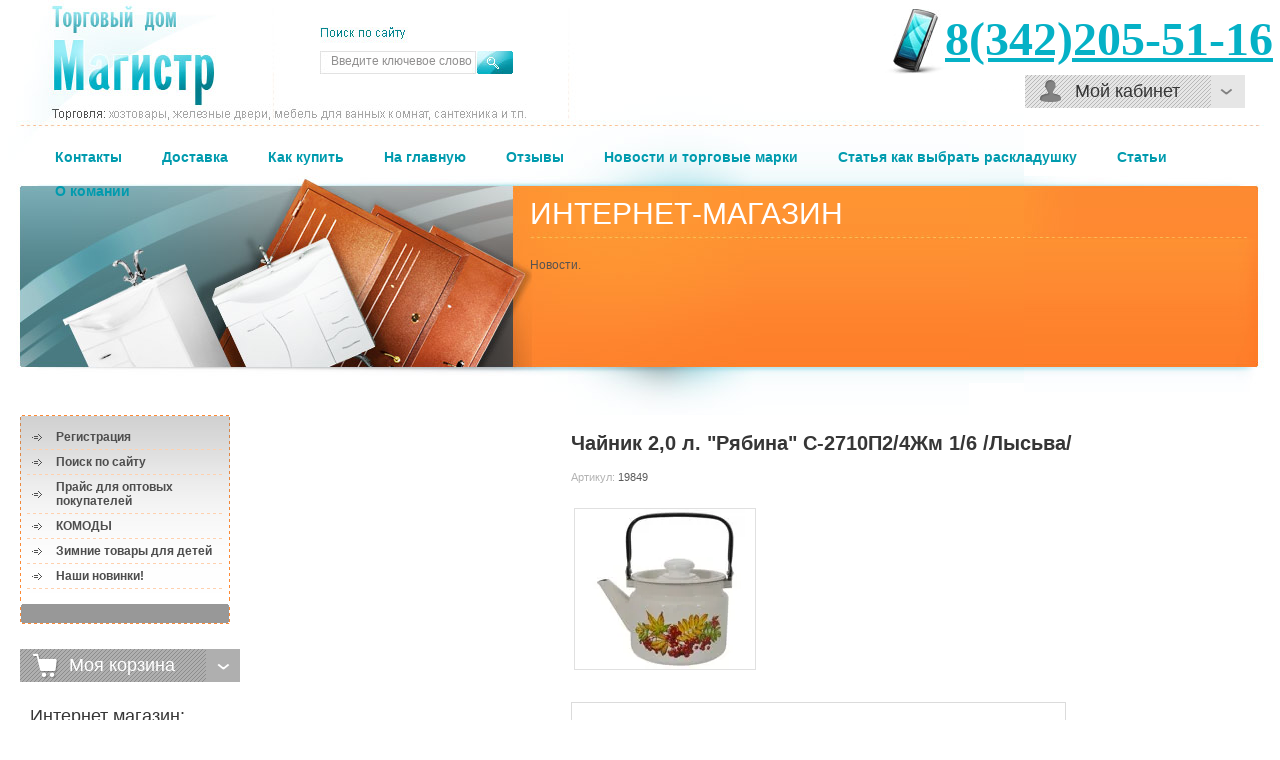

--- FILE ---
content_type: text/html; charset=utf-8
request_url: https://magistr-td.ru/chajnik-2-0-l-ryabina-s-2710p2-4zhm-1-6-lysva
body_size: 31408
content:


	<!DOCTYPE html PUBLIC "-//W3C//DTD XHTML 1.0 Transitional//EN" "http://www.w3.org/TR/xhtml1/DTD/xhtml1-transitional.dtd">
<html xmlns="http://www.w3.org/1999/xhtml" xml:lang="en" lang="ru">
<head>
<meta name="robots" content="all"/>
<meta http-equiv="Content-Type" content="text/html; charset=UTF-8" />
<meta name="description" content="Чайник 2,0 л. &quot;Рябина&quot; С-2710П2/4Жм 1/6 /Лысьва/" />
<meta name="keywords" content="Чайник 2,0 л. &quot;Рябина&quot; С-2710П2/4Жм 1/6 /Лысьва/" />
<title>Чайник 2,0 л. &quot;Рябина&quot; С-2710П2/4Жм 1/6 /Лысьва/</title>
<link href="/t/v45/images/styles.css" rel="stylesheet" type="text/css" />
<link rel="stylesheet" href="/g/css/styles_articles_tpl.css">
<meta name="yandex-verification" content="4d1965609f31b12c" />

            <!-- 46b9544ffa2e5e73c3c971fe2ede35a5 -->
            <script src='/shared/s3/js/lang/ru.js'></script>
            <script src='/shared/s3/js/common.min.js'></script>
        <link rel='stylesheet' type='text/css' href='/shared/s3/css/calendar.css' /><link rel='stylesheet' type='text/css' href='/shared/highslide-4.1.13/highslide.min.css'/>
<script type='text/javascript' src='/shared/highslide-4.1.13/highslide-full.packed.js'></script>
<script type='text/javascript'>
hs.graphicsDir = '/shared/highslide-4.1.13/graphics/';
hs.outlineType = null;
hs.showCredits = false;
hs.lang={cssDirection:'ltr',loadingText:'Загрузка...',loadingTitle:'Кликните чтобы отменить',focusTitle:'Нажмите чтобы перенести вперёд',fullExpandTitle:'Увеличить',fullExpandText:'Полноэкранный',previousText:'Предыдущий',previousTitle:'Назад (стрелка влево)',nextText:'Далее',nextTitle:'Далее (стрелка вправо)',moveTitle:'Передвинуть',moveText:'Передвинуть',closeText:'Закрыть',closeTitle:'Закрыть (Esc)',resizeTitle:'Восстановить размер',playText:'Слайд-шоу',playTitle:'Слайд-шоу (пробел)',pauseText:'Пауза',pauseTitle:'Приостановить слайд-шоу (пробел)',number:'Изображение %1/%2',restoreTitle:'Нажмите чтобы посмотреть картинку, используйте мышь для перетаскивания. Используйте клавиши вперёд и назад'};</script>
<link rel="icon" href="/favicon.ico" type="image/x-icon">

<!--s3_require-->
<link rel="stylesheet" href="/g/basestyle/1.0.1/user/user.css" type="text/css"/>
<link rel="stylesheet" href="/g/basestyle/1.0.1/user/user.blue.css" type="text/css"/>
<script type="text/javascript" src="/g/basestyle/1.0.1/user/user.js" async></script>
<!--/s3_require-->

<link href="/g/shop2/shop2.css" rel="stylesheet" type="text/css" />
<link href="/g/shop2/comments/comments.less.css" rel="stylesheet" type="text/css" />
<link rel="stylesheet" type="text/css" href="/g/shop2/elements.less.css">

	<script type="text/javascript" src="/g/jquery/jquery-1.7.2.min.js" charset="utf-8"></script>


<script type="text/javascript" src="/g/shop2/shop2.packed.js"></script>
<script type="text/javascript" src="/g/printme.js" charset="utf-8"></script>
<script type="text/javascript" src="/g/no_cookies.js" charset="utf-8"></script>
<script type="text/javascript" src="/g/shop2v2/default/js/baron.min.js"></script>
<script type="text/javascript" src="/g/shop2/shop2custom.js" charset="utf-8"></script>
<script type="text/javascript" src="/g/shop2/disable.params.shop2.js" charset="utf-8"></script>
<script type="text/javascript">
	shopClient.uri = '/hoztovari-tovari-dlya-doma-optom';
	shopClient.mode = 'product';
        	shop2.apiHash = {"getPromoProducts":"8e3c30b28c3e7e95fa5258c9704a5604","cartAddItem":"7e0e03b13000c398fbfd2a1e249288ad","getSearchMatches":"a2dd18988bb4ff2e8d2e5a2484ee1808","getFolderCustomFields":"2fe16e99881c52fd03e86c53949bf980","getProductListItem":"6ba34616cc368466c2a62a9815076c4d","cartRemoveItem":"47e8081d40fe9c2f4955a9bef972c65c","cartUpdate":"9acc1af4ad6eff26cda55819d4c2a266","cartRemoveCoupon":"dce764d72f093fcdf97c4dc2576c0c2e","cartAddCoupon":"6652f928338dc1bee7509a67f35a436e","deliveryCalc":"6e3af7a70b403436f9d398f1a113b942","printOrder":"299819ede6f8fb4c80a8276dfa24d007","cancelOrder":"200d2eabf4cdb2ceadaf5a24928ab88b","cancelOrderNotify":"aecff2190338fa547f5bcaf42c895d25","repeatOrder":"62f7960c28d0856114788238bd1877ab","paymentMethods":"2b3209c0d18235c43fa97c78267cd085","compare":"57fdbbbc5acdc3a61497e71554e70072"};
</script>    
<script src="/t/v45/images/s3.math.js"></script>
<script src="/t/v45/images/s3.eventable.js"></script>
<script src="/t/v45/images/s3.menu.allin.js"></script>
<script src="/g/templates/shop2/1.3.2/js/main.js" charset="utf-8"></script>
<script>
    jQuery(function($){
        $(".menu-left").s3MenuAllIn({
            type: 'right'
        });
    });
</script>

	<script type="text/javascript">
		hs.align = 'center';
		hs.transitions = ['expand', 'crossfade'];
		hs.outlineType = 'rounded-white';
		hs.fadeInOut = true;
		hs.dimmingOpacity = 0.75;
	</script>

</head>
<body>
<div id="wrap">
  <div id="head">
      <div class="shop2-login shop2-login-close">
    <div class="shop2-login-header">
        Мой кабинет
    </div>
    <div class="shop2-login-body">
        <form method="post" action="/registraciya" id="shop2-login">
            <input type="hidden" name="mode" value="login" />
            <div class="shop2-login-input-header">Логин:</div>
            <input type="text" name="login" class="shop2-login-input-big shop2-login-input-border" />
            <div class="shop2-login-input-header">Пароль:</div>
            <input type="password" name="password" class="shop2-login-input-small shop2-login-input-border" />
            <a class="shop2-button login" href="#" onclick="document.getElementById('shop2-login').submit(); return false;">
                <span class="shop2-button-left">Войти</span>
                <span class="shop2-button-right">&nbsp;</span>
            </a>
            <input type="submit" style="display: none" />
        <re-captcha data-captcha="recaptcha"
     data-name="captcha"
     data-sitekey="6LcNwrMcAAAAAOCVMf8ZlES6oZipbnEgI-K9C8ld"
     data-lang="ru"
     data-rsize="invisible"
     data-type="image"
     data-theme="light"></re-captcha></form>
        <a href="/registraciya/register" class="shop2-login-registration-link">Регистрация</a>
        <div class="shop2-login-links-delimiter"></div>
        <a href="/registraciya/forgot_password" class="shop2-login-recovery-link">Забыли пароль?</a>
    </div>
</div>
      <div class="logo"><a href="http://magistr-td.ru"></a></div>
        <div class="tel"><p style="text-align: left;"><span style="font-size: 36pt;"><strong><span style="font-family: 'times new roman', times;"><a href="tel:+73422055116;">8(342)205-51-16</a></span></strong></span></p></div>
        <div class="block2"><div class="block_tit2">ИНТЕРНЕТ-МАГАЗИН</div><p>Новости.</p>

<p>&nbsp;</p>

<p><span style="font-size:15pt;"><strong><span style="font-family:Times New Roman,Times,serif;">&nbsp;&nbsp;</span></strong></span></p></div>
        <a href="#" class="block_more"></a>
        <form action="/search" method="get" id="search">
            <input name="search" type="text" class="search_text" value="Введите ключевое слово" onblur="this.value=this.value==''?'Введите ключевое слово':this.value" onfocus="this.value=this.value=='Введите ключевое слово'?'':this.value;" />
            <input name="" type="submit" class="search_button" value="" />
        <re-captcha data-captcha="recaptcha"
     data-name="captcha"
     data-sitekey="6LcNwrMcAAAAAOCVMf8ZlES6oZipbnEgI-K9C8ld"
     data-lang="ru"
     data-rsize="invisible"
     data-type="image"
     data-theme="light"></re-captcha></form>
        <ul id="topmenu">
                        <li><a  href="/kontakty-td-magistr"><strong class="sp1">Контакты</strong></a></li>
                        <li><a  href="/dostavka"><strong class="sp1">Доставка</strong></a></li>
                        <li><a  href="/kak-kupit1-internet-magazin"><strong class="sp1">Как купить</strong></a></li>
                        <li><a  href="http://magistr-td.ru"><strong class="sp1">На главную</strong></a></li>
                        <li><a  href="/otzyvy"><strong class="sp1">Отзывы</strong></a></li>
                        <li><a  href="/novosti"><strong class="sp1">Новости и торговые марки</strong></a></li>
                        <li><a  href="/kakvybratraskladushku"><strong class="sp1">Статья как выбрать раскладушку</strong></a></li>
                        <li><a  href="/staty"><strong class="sp1">Статьи</strong></a></li>
                        <li><a  href="/o-komanii"><strong class="sp1">О комании</strong></a></li>
                    </ul>
            </div>
    <table id="content">
      <tr>
          <td class="l_col">
              <div id="leftmenu">
                  <div class="leftmenu2">
                      <ul>
                                                        <li><a  href="/registraciya">Регистрация</a></li>
                                                        <li><a  href="/search">Поиск по сайту</a></li>
                                                        <li><a  href="/prais">Прайс для оптовых покупателей</a></li>
                                                        <li><a target="_blank" href="/komod-plastikovyj">КОМОДЫ</a></li>
                                                        <li><a  href="/sanki-kolyaska">Зимние товары для детей</a></li>
                                                        <li><a  href="/nashi-novinki">Наши новинки!</a></li>
                                                    </ul>
                    </div>
                </div>
                <div id="shop2-cart-preview">
	<div class="shop-cart">
		<div class="shop-cart-title">Моя корзина</div>
		<div class="shop-cart-in">
			<div class="shop-cart-full">
				<p class="shop-cart-amount">
					<strong>Товаров: </strong><span id="cart_total_amount">0</span>
				</p>
				<p class="shop-cart-sum">
					<strong>На сумму: </strong><span id="cart_total">0.00</span>&nbsp;руб.
				</p>
								<div class="shop-cart-button">
					<a href="/hoztovari-tovari-dlya-doma-optom/cart" class="shop-cart-order">Оформить заказ &raquo;</a>
				</div>
			</div>
			<div class="shop-cart-empty" style="display:none;">Ваша корзина пуста</div>
		</div>
	</div>
</div><br/>

				<div class="lmenu-title">Интернет магазин:</div>
                <div id="leftmenu">
                    <div class="leftmenu2">
                        <ul class="menu-left"><li><a href="/hoztovari-tovari-dlya-doma-optom/folder/galantereya-i-tovary-dlya-doma" >Галантерея и товары для дома</a><ul class="level-2"><li><a href="/hoztovari-tovari-dlya-doma-optom/folder/avtoprinadlezhnosti" >Автопринадлежности</a></li><li><a href="/svechi" >Ароматерапия, свечи, подсвечники</a></li><li><a href="/hoztovari-tovari-dlya-doma-optom/folder/bannye-prinadlezhnosti" >Банные принадлежности</a><ul class="level-3"><li><a href="/hoztovari-tovari-dlya-doma-optom/folder/lekus" >Лекус</a></li></ul></li><li><a href="/bytovaya-khimiya" >Бытовая химия</a><ul class="level-3"><li><a href="/gigiena-polosti-rta" >Гигиена полости рта</a></li><li><a href="/dezodoranty-tovary-dlya-britya" >Дезодоранты, Товары для бритья</a></li><li><a href="/kosmetika-dekorativnaya-kraska-i-laki-dlya-volos" >Косметика декоративная, краска и лаки для волос</a></li><li><a href="/mylo" >Мыло</a></li><li><a href="/osvezhiteli-i-aromatizatory" >Освежители и ароматизаторы</a></li><li><a href="/sredstva-dlya-stirki" >Средства для стирки</a></li><li><a href="/uhodovaya-kosmetika" >Уходовая косметика</a></li><li><a href="/farmacevtika" >Фармацевтика</a></li><li><a href="/shampuni-balzamy-geli-d-dusha-sredstva-dlya-vannoj" >Шампуни,бальзамы, гели д/душа, средства для ванной</a></li><li><a href="/chistyashchie-i-moyushchie-sredstva" >Чистящие и моющие средства</a></li></ul></li><li><a href="/hoztovari-tovari-dlya-doma-optom/folder/veshalki-plechiki" >Вешалки плечики</a></li><li><a href="/dlya-vypechki-folga-pergament" >Для выпечки: фольга, пергамент</a></li><li><a href="/hoztovari-tovari-dlya-doma-optom/folder/dlya-pitomcev" >Для питомцев</a></li><li><a href="/doski_gladilnye" >Доски гладильные и чехлы</a></li><li><a href="/dozhdeviki-zonty" >Дождевики зонты</a></li><li><a href="/hoztovari-tovari-dlya-doma-optom/folder/komplekty-dlya-obivki-dverey-utepliteli" >Комплекты для обивки дверей, утеплители</a></li><li><a href="/hoztovari-tovari-dlya-doma-optom/folder/manikyur-zakolki-i-pr" >Маникюр, заколки и пр</a></li><li><a href="/kosmetichki-koshelki-i-futlyary-dlya-ochkov" >Косметички, кошельки  и футляры для очков</a></li><li><a href="/lupy" >Лупы</a></li><li><a href="/hoztovari-tovari-dlya-doma-optom/folder/meshki-dlya-musora" >Мешки для мусора</a></li><li><a href="/multidom" >Мультидом</a></li><li><a href="/hoztovari-tovari-dlya-doma-optom/folder/plenka-samokleyaschayasya" >Пленка самоклеящаяся</a></li><li><a href="/prishchepki-pylevybivalki" >Прищепки пылевыбивалки</a></li><li><a href="/rascheski-rezinki-zakolki-i-bigudi" >Расчески,резинки,заколки и бигуди</a></li><li><a href="/roliki-dlya-chistki-odezhdy" >Ролики для чистки одежды</a></li><li><a href="/hoztovari-tovari-dlya-doma-optom/folder/salfetki-d-stola-podstavki-pod-goryachee" >Салфетки д/стола , подставки под горячее</a></li><li><a href="/hoztovari-tovari-dlya-doma-optom/folder/salfetki-dlya-uborki-tryapki-dlya-pola" >Салфетки для уборки, губки, тряпки для пола</a></li><li><a href="/hoztovari-tovari-dlya-doma-optom/folder/sovki-dlya-musora" >Совки для мусора</a></li><li><a href="/sani-rybatskiye" >Спорт</a></li><li><a href="/sovki-shchetki-smetki-i-nabory-sovok-shchetka-smetka" >Одноразовая посуда, посуда для пикника</a></li><li><a href="/hoztovari-tovari-dlya-doma-optom/folder/sumki-pakety-telezhki-hozyaystvennye" >Сумки, пакеты, тележки хозяйственные</a></li><li><a href="/hoztovari-tovari-dlya-doma-optom/folder/sushilki-dlya-belya" >Сушилки для белья</a></li><li><a href="/hoztovari-tovari-dlya-doma-optom/folder/termometry" >Термометры</a></li><li><a href="/hoztovari-tovari-dlya-doma-optom/folder/tovary-dlya-hraneniya-odezhdy-i-obuvi" >Товары для хранения одежды и обуви</a></li><li><a href="/hoztovari-tovari-dlya-doma-optom/folder/tualetnaya-bumaga-salfetki-odnor-posuda" >Туалетная бумага, салфетки, однор.посуда</a></li><li><a href="/filtry-dlya-vody" >Фильтры для воды</a></li><li><a href="/hoztovari-tovari-dlya-doma-optom/folder/shvabry-schetki-dlya-pola-nasadki-dlya-shvabry" >Швабры, щетки для пола, насадки для швабры</a></li><li><a href="/shvejnaya-furnitura" >Швейная фурнитура</a></li><li><a href="/hoztovari-tovari-dlya-doma-optom/folder/schetki-d-odezhdy-i-obuvi-tovary-d-obuvi" >Щетки д/одежды и обуви, товары д/обуви</a></li><li><a href="/shchetki-dlya-mytya-okon" >Щетки для мытья окон</a></li><li><a href="/shchetki-dlya-posudy" >Щетки для посуды</a></li></ul></li><li><a href="/hoztovari-tovari-dlya-doma-optom/folder/tekstil" >Текстиль</a><ul class="level-2"><li><a href="/dlya-kukhni-tekstil" >Для кухни текстиль</a></li><li><a href="/hoztovari-tovari-dlya-doma-optom/folder/kolgotki-noski-i-pr" >Колготки, носки и пр.</a></li><li><a href="/golovnyye-ubory" >Головные уборы</a></li><li><a href="/novogodniy-tekstil" >Новогодний текстиль</a></li><li><a href="/postelnye-prinadlezhnosti" >Постельные принадлежности</a><ul class="level-3"><li><a href="/hoztovari-tovari-dlya-doma-optom/folder/spayk" >Комплекты постельного белья</a></li><li><a href="/pledy-i-pokryvala" >Пледы и покрывала</a></li></ul></li><li><a href="/polotentsa" >Полотенца</a></li><li><a href="/pryazha" >Пряжа</a></li><li><a href="/hoztovari-tovari-dlya-doma-optom/folder/skaterti" >Скатерти</a></li><li><a href="/shtory" >Шторы</a></li></ul></li><li><a href="/detskiye-tovary" >Детские товары</a><ul class="level-2"><li><a href="/vannochki-d-kupaniya-i-gorki" >Ванночки для купания и горки</a></li><li><a href="/gorshki-detskiye" >Горшки детские, накладки на унитаз</a></li><li><a href="/detskaya-literatura" >Детская литература</a></li><li><a href="/igrushki" >Игрушки</a></li><li><a href="/hoztovari-tovari-dlya-doma-optom/folder/kanctovary-otkrytki-knizhki-igrushki" >Канцтовары, открытки, аксессуары для детей</a></li><li><a href="/119387806" >Каталки, велосипеды ,самокаты</a></li><li><a href="/hoztovari-tovari-dlya-doma-optom/folder/nabory-detskoy-mebeli" >Наборы детской мебели и мольберты</a></li><li><a href="/sad-i-ogorod" >Санки,санки-коляски, снегокаты, ледянки, тюбинги</a></li><li><a href="/stoly-detskiye" >Столы детские</a></li><li><a href="/stulchiki-taburety-detskiye" >Стульчики, табуреты детские</a></li><li><a href="/yashchiki-korziny-polki-dlya-igrushek" >Ящики, корзины, полки для игрушек</a></li></ul></li><li><a href="/hoztovari-tovari-dlya-doma-optom/folder/plastmassa" >Пластмасса</a><ul class="level-2"><li><a href="/119302006-1" >Полимербыт</a></li><li><a href="/komody-1" >Комоды</a></li><li><a href="/hoztovari-tovari-dlya-doma-optom/folder/sad-m-plastika" >Кашпо опрыскиватели,ограждения для клумб</a></li><li><a href="/baki-bidony-bochki-flyagi-kanistry" >Баки, бидоны, бочки, фляги, канистры</a></li><li><a href="/hoztovari-tovari-dlya-doma-optom/folder/milih" >Ведра и крышки к ведрам</a></li><li><a href="/vedra-tualet" >Ведра-туалет</a></li><li><a href="/hoztovari-tovari-dlya-doma-optom/folder/polimerbyt" >Контейнеры  и ящики для хранения</a></li><li><a href="/hoztovari-tovari-dlya-doma-optom/folder/elfplast" >Контейнеры для стирального порошка</a></li><li><a href="/hoztovari-tovari-dlya-doma-optom/folder/surver-polsha" >Корзинки и лотки для хранения</a></li><li><a href="/korziny-dlya-belya" >Корзины для белья</a></li><li><a href="/korziny-i-konteynery-dlya-piknika" >Корзины и контейнеры для пикника</a></li><li><a href="/musornyye-vedra-konteynery" >Мусорные ведра, контейнеры</a></li><li><a href="/mukhoboyki" >Мухобойки</a></li><li><a href="/reshenki-i-setochki-v-rakovinu" >Решетки и сеточки в раковину</a></li><li><a href="/sushilki-dlya-stolovykh-priborov" >Сушилки для столовых приборов</a></li><li><a href="/taburety-iz-plastmassy" >Табуреты  из пластмассы</a></li><li><a href="/tazy-i-kovshi" >Тазы и ковши</a></li><li><a href="/shkatulki" >Шкатулки</a></li><li><a href="/hoztovari-tovari-dlya-doma-optom/folder/schetki-dlya-unitaza" >Щетки для унитаза</a></li><li><a href="/hoztovari-tovari-dlya-doma-optom/folder/marktika" >Формы для тротуарной плитки</a></li><li><a href="/etazherki-i-polki-plastmassovyye" >Этажерки и полки пластмассовые</a></li><li><a href="/yashchiki-dlya-instrumentov" >Ящики для инструментов</a></li></ul></li><li><a href="/hoztovari-tovari-dlya-doma-optom/folder/zamki-vreznye-navesnye-nakladnye" >Замки врезные, навесные, накладные</a><ul class="level-2"><li><a href="/hoztovari-tovari-dlya-doma-optom/folder/alyur-avangard" >Алюр Авангард</a><ul class="level-3"><li><a href="/hoztovari-tovari-dlya-doma-optom/folder/zamki-s-ruchkami-dlya-der-dverey" >Замки с ручками для дер дверей</a></li></ul></li><li><a href="/hoztovari-tovari-dlya-doma-optom/folder/lechinki-mehanizmy-zamkov" >Лечинки Механизмы замков</a></li><li><a href="/http-/magistr-td.ru/dveri" >Двери металлические</a></li></ul></li><li><a href="/hoztovari-tovari-dlya-doma-optom/folder/instrument" >Инструмент</a><ul class="level-2"><li><a href="/hoztovari-tovari-dlya-doma-optom/folder/valiki-shubki-dlya-valikov" >Валики, шубки для валиков</a></li><li><a href="/hoztovari-tovari-dlya-doma-optom/folder/verevki-trosy-shpagaty" >Веревки, тросы. шпагаты</a></li><li><a href="/hoztovari-tovari-dlya-doma-optom/folder/vesy-bezmeny" >Весы Безмены</a></li><li><a href="/gvozdodery" >Гвоздодеры, ломы</a></li><li><a href="/hoztovari-tovari-dlya-doma-optom/folder/diski-krugi-otreznye" >Диски, круги отрезные</a></li><li><a href="/zaklepochniki" >Заклепочники</a></li><li><a href="/hoztovari-tovari-dlya-doma-optom/folder/izolenta-skotchi-serpyanka-binty" >Изолента, скотчи, серпянка, бинты</a></li><li><a href="/hoztovari-tovari-dlya-doma-optom/folder/kisti" >Кисти</a></li><li><a href="/hoztovari-tovari-dlya-doma-optom/folder/klyuchi-nabory-klyuchey" >Ключи, наборы ключей</a></li><li><a href="/hoztovari-tovari-dlya-doma-optom/folder/masterki-shpatelya" >Мастерки, шпателя, мешалки, шлифовальщики</a></li><li><a href="/hoztovari-tovari-dlya-doma-optom/folder/molotki-topory-kuvaldy" >Молотки, топоры, кувалды</a></li><li><a href="/multimetry" >Мультиметры</a></li><li><a href="/nabory-instrumentov-golovok-i-klupov" >Наборы инструментов, головок и клупов</a></li><li><a href="/napilniki" >Напильники</a></li><li><a href="/nozhi-kantselyarskiye" >Ножи канцелярские</a></li><li><a href="/hoztovari-tovari-dlya-doma-optom/folder/nozhnicy-bytovye-nozhnicy-po-metallu" >Ножницы бытовые, ножницы по металлу</a></li><li><a href="/hoztovari-tovari-dlya-doma-optom/folder/nozhovki" >Ножовки</a></li><li><a href="/hoztovari-tovari-dlya-doma-optom/folder/otvertki" >Отвертки</a></li><li><a href="/hoztovari-tovari-dlya-doma-optom/folder/perchatki-rukavicy" >Перчатки, рукавицы, очки защитные, респираторы</a></li><li><a href="/hoztovari-tovari-dlya-doma-optom/folder/pistolety-dlya-kleya-germetikov-peny-steplery-mebelnye-skoby" >Пистолеты для клея, герметиков, пены, степлеры мебельные+ скобы</a></li><li><a href="/plitkorezy-rezaki-trub" >Плиткорезы, резаки труб</a></li><li><a href="/hoztovari-tovari-dlya-doma-optom/folder/ploskogubcy-kusachki-bokorezy" >Плоскогубцы, кусачки, бокорезы</a></li><li><a href="/hoztovari-tovari-dlya-doma-optom/folder/rubanki" >Рубанки, Тиски, Струбцины</a></li><li><a href="/hoztovari-tovari-dlya-doma-optom/folder/ruletki" >Рулетки</a></li><li><a href="/hoztovari-tovari-dlya-doma-optom/folder/sverla-bury-dlya-perforatora" >Сверла, буры для перфоратора</a></li><li><a href="/hoztovari-tovari-dlya-doma-optom/folder/stameski-doloto-nabory" >Стамески, долото, наборы</a></li><li><a href="/steklorezy" >Стеклорезы</a></li><li><a href="/hoztovari-tovari-dlya-doma-optom/folder/stremyanki" >Стремянки</a></li><li><a href="/hoztovari-tovari-dlya-doma-optom/folder/urovni" >Уровни</a></li><li><a href="/hoztovari-tovari-dlya-doma-optom/folder/shkurka-shlifovalnaya" >Шкурка шлифовальная</a></li><li><a href="/shtangentsirkuli" >Штангенциркули</a></li><li><a href="/shchetki-kartsovki-shchetki-po-metallu" >Щетки-карцовки, щетки по металлу</a></li><li><a href="/hoztovari-tovari-dlya-doma-optom/folder/elektrody" >Электроды</a></li><li><a href="/hoztovari-tovari-dlya-doma-optom/folder/119320006" >Гвозди саморезы  крепеж</a><ul class="level-3"><li><a href="/hoztovari-tovari-dlya-doma-optom/folder/gvozdi-stroitelnye" >Гвозди</a></li><li><a href="/hoztovari-tovari-dlya-doma-optom/folder/samorezy" >Саморезы</a></li><li><a href="/hoztovari-tovari-dlya-doma-optom/folder/skoby-stroitelnye" >Скобы строительные</a></li><li><a href="/hoztovari-tovari-dlya-doma-optom/folder/perfor-krepezh" >Перфор крепеж</a></li><li><a href="/hoztovari-tovari-dlya-doma-optom/folder/homuty" >Хомуты</a></li></ul></li></ul></li><li><a href="/hoztovari-tovari-dlya-doma-optom/folder/karnizy-porogi-ugolki-plintusa" >Карнизы Пороги Уголки Плинтуса</a><ul class="level-2"><li><a href="/hoztovari-tovari-dlya-doma-optom/folder/zhalyuzi" >Жалюзи</a></li><li><a href="/hoztovari-tovari-dlya-doma-optom/folder/karnizy" >КАРНИЗЫ</a></li><li><a href="/hoztovari-tovari-dlya-doma-optom/folder/plintusa-s-kabel-kanalom-i-myagkim-kraem-chayka" >Плинтуса с кабель-каналом и мягким краем Чайка</a></li><li><a href="/119383406" >Плинтуса с кабель-каналом и мягким краем Комфорт</a></li><li><a href="/hoztovari-tovari-dlya-doma-optom/folder/porogi-luka" >Пороги Лука</a></li><li><a href="/hoztovari-tovari-dlya-doma-optom/folder/potolochnye-karnizy" >Потолочные карнизы</a></li><li><a href="/hoztovari-tovari-dlya-doma-optom/folder/profilya-dlya-paneley-pvh" >Профиля для панелей ПВХ</a></li><li><a href="/hoztovari-tovari-dlya-doma-optom/folder/reshetki-dlya-radiatorov" >Решетки для радиаторов</a></li><li><a href="/hoztovari-tovari-dlya-doma-optom/folder/rolshtory" >Ролшторы</a></li><li><a href="/hoztovari-tovari-dlya-doma-optom/folder/ugolki" >Уголки</a></li></ul></li><li><a href="/hoztovari-tovari-dlya-doma-optom/folder/kleenka-stolovaya" >Клеенка столовая, кожа искусственная</a><ul class="level-2"><li><a href="/kleyenka-stolovaya-proizvodstvo-perm" >Клеенка столовая пр.</a></li><li><a href="/kleenka-sanem-plastik-turciya" >Клеенка &quot;Sanem Plastik&quot; Турция</a></li><li><a href="/hoztovari-tovari-dlya-doma-optom/folder/kleenka" >Клеенка ажурная</a></li><li><a href="/kleyenka-silikonovaya-s-lazer-pechatyu" >Клеенка силиконовая с лазер.печатью</a></li><li><a href="/kleyenka-na-netkannoy-osnove-dekorama" >Клеёнка &quot;Dekorama&quot; на нетканной основе</a></li><li><a href="/hoztovari-tovari-dlya-doma-optom/folder/kozha-iskustvennaya" >Клеенка столовая ПО &quot;Колорит&quot; г.Тверь</a></li></ul></li><li><a href="/hoztovari-tovari-dlya-doma-optom/folder/kovriki" >Коврики</a><ul class="level-2"><li><a href="/hoztovari-tovari-dlya-doma-optom/folder/kovriki-mernye-dlya-vannoy-komnaty" >Коврики мерные для ванной комнаты</a></li><li><a href="/hoztovari-tovari-dlya-doma-optom/folder/kovriki-mernye-dlya-ulicy-i-prihozhih" >Коврики мерные для улицы и прихожих</a></li><li><a href="/kovriki-dlya-vannoj" >Коврики для ванной комнаты</a></li><li><a href="/venchiki" >Коврики в прихожую</a></li></ul></li><li><a href="/hoztovari-tovari-dlya-doma-optom/folder/kraska-montazhnaya-pena-germetiki" >Краска, монтажная пена, герметики</a><ul class="level-2"><li><a href="/hoztovari-tovari-dlya-doma-optom/folder/bytovaya-himiya" >Бытовая химия</a></li><li><a href="/hoztovari-tovari-dlya-doma-optom/folder/germetiki-zhidkie-gvozdi" >Герметики, жидкие гвозди</a></li><li><a href="/hoztovari-tovari-dlya-doma-optom/folder/zatirka-dlya-kafelnoy-plitki" >Затирка для кафельной плитки</a></li><li><a href="/hoztovari-tovari-dlya-doma-optom/folder/kley" >Клей</a></li><li><a href="/hoztovari-tovari-dlya-doma-optom/folder/kley-oboynyy-kley-dlya-plitki" >Клей обойный, клей для плитки</a></li><li><a href="/hoztovari-tovari-dlya-doma-optom/folder/kraska-aerozolnaya" >Краска  аэрозольная</a></li><li><a href="/hoztovari-tovari-dlya-doma-optom/folder/lakokrasochnaya-produkciya-pozitiv" >Лакокрасочная продукция "Позитив"</a><ul class="level-3"><li><a href="/hoztovari-tovari-dlya-doma-optom/folder/grunty-i-gruntovki" >Грунты и грунтовки</a></li><li><a href="/hoztovari-tovari-dlya-doma-optom/folder/zaschitnye-sostavy-propitka-dlya-dereva" >Защитные составы, пропитка для дерева</a></li><li><a href="/hoztovari-tovari-dlya-doma-optom/folder/kraska-vodno-dispersionnaya" >Краска водно-дисперсионная</a></li><li><a href="/hoztovari-tovari-dlya-doma-optom/folder/kraska-ma-15" >Краска МА-15</a></li><li><a href="/hoztovari-tovari-dlya-doma-optom/folder/kraska-nc-132" >Краска НЦ-132</a></li><li><a href="/hoztovari-tovari-dlya-doma-optom/folder/kraska-pf-115" >Краска ПФ-115</a></li><li><a href="/hoztovari-tovari-dlya-doma-optom/folder/sredstva-dlya-bani-i-sauny" >Средства для бани и сауны</a></li><li><a href="/emal-pf-266" >Эмаль ПФ-266</a></li></ul></li><li><a href="/hoztovari-tovari-dlya-doma-optom/folder/montazhnaya-pena-ochistiteli" >Монтажная пена, очистители</a></li><li><a href="/hoztovari-tovari-dlya-doma-optom/folder/suhie-smesi-kley-dlya-plitki-shpaklevki" >Сухие смеси, клей для плитки, шпаклевки</a></li><li><a href="/hoztovari-tovari-dlya-doma-optom/folder/himiya" >Химия</a></li><li><a href="/hoztovari-tovari-dlya-doma-optom/folder/emali-dlya-restavracii-vanny" >Эмали для ванн, радиаторов, термостойкие</a></li><li><a href="/emal-grunt-po-rzhavchine-3-v-1" >Эмаль-грунт по ржавчине 3 в 1</a></li><li><a href="/koler-pasta" >Колер. паста</a></li></ul></li><li><a href="/hoztovari-tovari-dlya-doma-optom/folder/mebel-dlya-doma-i-dachi" >Мебель для дома и дачи</a><ul class="level-2"><li><a href="/hoztovari-tovari-dlya-doma-optom/folder/veshalki-nastennyye-napolnyye" >Вешалки настенные, напольные</a></li><li><a href="/hoztovari-tovari-dlya-doma-optom/folder/podstavki-dlya-obuvi" >Подставки для обуви</a></li><li><a href="/hoztovari-tovari-dlya-doma-optom/folder/raskladushki" >Раскладушки</a></li><li><a href="/hoztovari-tovari-dlya-doma-optom/folder/stulya-i-taburety" >Стулья и табуреты</a></li><li><a href="/etazherki" >Этажерки</a></li></ul></li><li><a href="/hoztovari-tovari-dlya-doma-optom/folder/mebelnaya-furnitura" >Мебельная фурнитура</a><ul class="level-2"><li><a href="/hoztovari-tovari-dlya-doma-optom/folder/dvernye-dovodchiki" >Дверные доводчики</a></li><li><a href="/hoztovari-tovari-dlya-doma-optom/folder/koleso-mebelnoe-opora-dlya-mebeli" >Колесо мебельное, опора для мебели</a></li><li><a href="/hoztovari-tovari-dlya-doma-optom/folder/kryuchki" >Крючки</a></li><li><a href="/hoztovari-tovari-dlya-doma-optom/folder/mebelnye-ruchki-ruchki-knopki" >Мебельные ручки, ручки-кнопки</a></li><li><a href="/hoztovari-tovari-dlya-doma-optom/folder/napravlyayuschie-dlya-yaschikov" >Направляющие для ящиков</a></li><li><a href="/hoztovari-tovari-dlya-doma-optom/folder/nomera-dlya-dverey" >Номера для дверей</a></li><li><a href="/hoztovari-tovari-dlya-doma-optom/folder/petli-navesy-strely" >Петли, навесы, стрелы</a></li><li><a href="/hoztovari-tovari-dlya-doma-optom/folder/reylingi-i-metal-sushki-d-posudy" >Рейлинги и метал сушки д/посуды</a></li><li><a href="/hoztovari-tovari-dlya-doma-optom/folder/ruchki-dvernye" >Ручки дверные</a></li><li><a href="/hoztovari-tovari-dlya-doma-optom/folder/ruchki-dlya-mezhkomnatnyh-dverey" >Ручки для межкомнатных дверей</a></li><li><a href="/hoztovari-tovari-dlya-doma-optom/folder/shpingalety-zadvizhki" >Шпингалеты, задвижки</a></li><li><a href="/kronshtejny-dlya-polok" >Кронштейны для полок</a></li></ul></li><li class="opened"><a href="/hoztovari-tovari-dlya-doma-optom/folder/posuda" >Посуда</a><ul class="level-2"><li><a href="/hoztovari-tovari-dlya-doma-optom/folder/glasslock-stekl-konteynera-i-banki-koreya" >Половники, Шумовки, Толкушки</a></li><li><a href="/hoztovari-tovari-dlya-doma-optom/folder/pasabahce-stekl-posuda" >Лопатки и ложки для кухни</a></li><li><a href="/voronki-1" >Воронки</a></li><li><a href="/doski-razdelochnyye" >Доски разделочные</a></li><li><a href="/durshlag-i-sita" >Дуршлаг и сита</a></li><li><a href="/yemkosti-konteynery-i-banki-dlya-produktov" >Емкости Контейнеры и Банки  для продуктов</a></li><li><a href="/hoztovari-tovari-dlya-doma-optom/folder/posuda-iz-metalla" >Кастрюли и казаны</a></li><li><a href="/kruzhki-mernyye" >Кружки мерные</a></li><li><a href="/kryshki-dlya-svch" >Крышки для СВЧ</a></li><li><a href="/kuvshiny-podstavki-dlya-moloka" >Кувшины, подставки для молока</a></li><li><a href="/hoztovari-tovari-dlya-doma-optom/folder/kuhonnnye-prinadl-iz-nerzh-stali" >Кухоннные принадл из нерж стали</a></li><li><a href="/hoztovari-tovari-dlya-doma-optom/folder/kuhonnnye-prinadl-iz-termost-plastika" >Кухоннные принадл из термост пластика</a></li><li><a href="/hoztovari-tovari-dlya-doma-optom/folder/vasilevskiy-stek-zavod" >Ложки подстановочные</a></li><li><a href="/maslenki" >Масленки</a></li><li><a href="/melnitsy-i-pertsemolki" >Мельницы и перцемолки</a></li><li><a href="/myasorubki-ruchnyye" >Мясорубки ручные</a></li><li><a href="/hoztovari-tovari-dlya-doma-optom/folder/nozhi-nozhetochki-aksessuary-d-nozhey-ovoschechiski-shtopor-chesnokodavka-i-dr" >Ножи ножеточки, аксессуары д/ножей Овощечиски Штопор Чеснокодавка и др</a></li><li><a href="/hoztovari-tovari-dlya-doma-optom/folder/119348206" >Одноразовая посуда</a></li><li><a href="/pertsemolki" >Перцемолки и солонки</a></li><li><a href="/hoztovari-tovari-dlya-doma-optom/folder/podnosy" >Подносы</a></li><li><a href="/hoztovari-tovari-dlya-doma-optom/folder/posuda-iz-keramiki" >Посуда из керамики</a></li><li><a href="/hoztovari-tovari-dlya-doma-optom/folder/posuda-iz-silikona" >Посуда из силикона</a></li><li><a href="/hoztovari-tovari-dlya-doma-optom/folder/posuda-iz-stekla" >Посуда из стекла</a></li><li><a href="/salfetnitsy" >Салфетницы</a></li><li><a href="/hoztovari-tovari-dlya-doma-optom/folder/plastik-centr" >Салатники Миски и Менажницы</a></li><li><a href="/hoztovari-tovari-dlya-doma-optom/folder/goodgood-plastm-konteynera-d-prod-koreya" >Сахарницы</a></li><li><a href="/skalki-i-tolkushki" >Скалки</a></li><li><a href="/hoztovari-tovari-dlya-doma-optom/folder/skovorody-i-protivni" >Сковороды и противни</a><ul class="level-3"><li><a href="/hoztovari-tovari-dlya-doma-optom/folder/lomonosovskaya-keramika" >Ломоносовская керамика</a></li></ul></li><li><a href="/hoztovari-tovari-dlya-doma-optom/folder/ashinskiy-metal-zavod" >Соковыжималки</a></li><li><a href="/sushilki-dlya-stolovykh-priborov-1" >Сушилки для столовых приборов</a></li><li><a href="/hoztovari-tovari-dlya-doma-optom/folder/stolovye-pribory" >Столовые приборы</a></li><li><a href="/terki-ovoshcherezki-izmelchiteli" >Терки, овощерезки,измельчители</a></li><li><a href="/hoztovari-tovari-dlya-doma-optom/folder/termosa-i-flyazhki" >Термоса и фляжки</a></li><li><a href="/formy-dlya-vypechki-protivni" >Формы для выпечки, Противни</a></li><li><a href="/khlebnitsy-tortnitsy-i-sukharnitsy" >Хлебницы,тортницы и сухарницы</a></li><li><a href="/hoztovari-tovari-dlya-doma-optom/folder/chayniki-french-pressy" >Чайники, френч-прессы</a></li><li class="opened active"><a href="/emalirovannaya-posuda" >Эмалированная посуда</a></li></ul></li><li><a href="/hoztovari-tovari-dlya-doma-optom/folder/sadovo-ogorodnyy-instrument" >САД и ОГОРОД</a><ul class="level-2"><li><a href="/baki-vanny-vedra-tazy-kanistry-flyagi-otsinkovka" >Баки ванны ведра тазы канистры фляги вазоны Оцинковка</a></li><li><a href="/veniki-metly-shchetki-dlya-ulitsy" >Веники Метлы  Щетки для улицы</a></li><li><a href="/galoshi" >галоши</a></li><li><a href="/hoztovari-tovari-dlya-doma-optom/folder/grunty-udobreniya-himiya" >Грунты, субстраты для растений</a><ul class="level-3"><li><a href="/hoztovari-tovari-dlya-doma-optom/folder/grunty-gera" >Грунты Гера</a></li><li><a href="/fart" >Мир грунтов</a></li><li><a href="/grunty-sztk-sankt-peterburg" >Грунты СЗТК (Санкт-Петербург)</a></li><li><a href="/hoztovari-tovari-dlya-doma-optom/folder/prochiye" >Кокосовые субстраты и прочие грунты</a></li><li><a href="/fasko" >Фаско</a></li></ul></li><li><a href="/udobreniy-i-himiy" >Удобрения и пр химия</a><ul class="level-3"><li><a href="/regulytor-rosta" >Регуляторы роста</a></li><li><a href="/septiki-i-bioaktivatory" >Септики и биоактиваторы</a></li><li><a href="/fugnicidy" >Средства от болезней растений (фунгициды)</a></li><li><a href="/insekticidy" >Средства от насекомых-вредителей (инсектициды)</a></li><li><a href="/gerbecidy" >Средства от сорняков (гербециды)</a></li><li><a href="/udobreniy" >Удобрения</a><ul class="level-4"><li><a href="/regulyatory-rosta" >Агрикола</a></li><li><a href="/agrobiznes" >Агробизнес</a></li><li><a href="/buyskiye-udobreniya" >Буйские удобрения</a></li><li><a href="/gera" >Гера</a></li><li><a href="/zdraven" >Здравень</a></li><li><a href="/fart-1" >Фарт</a></li><li><a href="/fasko-1" >Фаско</a></li><li><a href="/procheye" >Прочее</a></li></ul></li><li><a href="/cherenki" >Средства для дымоходов</a></li></ul></li><li><a href="/hoztovari-tovari-dlya-doma-optom/folder/korm-dlya-zhivotnykh" >Корм для животных</a></li><li><a href="/hoztovari-tovari-dlya-doma-optom/folder/kosy-serpy" >КОСЫ СЕРПЫ</a></li><li><a href="/hoztovari-tovari-dlya-doma-optom/folder/kryshka-dlya-koservirovaniya-mashinki-zakatochnye" >Крышка для косервирования Машинки закаточные</a></li><li><a href="/hoztovari-tovari-dlya-doma-optom/folder/lopaty-skrebki-dvizhki" >Лопаты , скребки, движки</a></li><li><a href="/lopaty-sadovyye" >Лопаты садовые</a></li><li><a href="/hoztovari-tovari-dlya-doma-optom/folder/mezhvencovyy-dzhut-uteplitel" >Межвенцовый джут утеплитель</a></li><li><a href="/hoztovari-tovari-dlya-doma-optom/folder/opory-dlya-cvetov-kustov" >Опоры для цветов, кустов</a></li><li><a href="/parniki-teplitsy-dugi" >Парники Теплицы Дуги</a></li><li><a href="/hoztovari-tovari-dlya-doma-optom/folder/plenka-ukryvnoy-material" >Пленка, укрывной материал</a></li><li><a href="/magistr-td.ru/shlangi" >Полив и опрыскивание</a></li><li><a href="/hoztovari-tovari-dlya-doma-optom/folder/stvoly-opory-palki" >ПРУДЫ</a></li><li><a href="/hoztovari-tovari-dlya-doma-optom/folder/rassadniki-parniki" >Рассадники, парники</a></li><li><a href="/rukomoyniki" >Рукомойники и умывальники</a></li><li><a href="/hoztovari-tovari-dlya-doma-optom/folder/sad-instrum-chudo-lopaty-vily-grabli-sovki-sekatory-ploskorez" >Сад Инструм Чудо лопаты  Вилы Грабли Совки Секаторы Плоскорез</a></li><li><a href="/samogonnyye-apparaty-i-aksessuary" >Самогонные аппараты и аксессуары</a></li><li><a href="/hoztovari-tovari-dlya-doma-optom/folder/setki-slavros" >Сетки Славрос</a></li><li><a href="/setki-ot-nasekomyh" >Сетки от насекомых</a></li><li><a href="/hoztovari-tovari-dlya-doma-optom/folder/sredstva-ot-komarov-tarakanov-krys-vrediteley" >Средства от КОМАРОВ, ТАРАКАНОВ, КРЫС, ВРЕДИТЕЛЕЙ</a></li><li><a href="/hoztovari-tovari-dlya-doma-optom/folder/stoyki-dlya-cvetov-metallicheskie" >Стойки для цветов металлические</a></li><li><a href="/hoztovari-tovari-dlya-doma-optom/folder/tachki-nasilki-telezhki-sadovye" >Тачки носилки тележки садовые</a></li><li><a href="/hoztovari-tovari-dlya-doma-optom/folder/tovary-dlya-piknika-i-turizma" >Товары для ПИКНИКА и туризма</a><ul class="level-3"><li><a href="/basseyny" >Бассейны</a></li><li><a href="/zazhigalki-benzin-i-gaz-dlya-zazhigalok" >Зажигалки, Бензин и Газ для зажигалок</a></li><li><a href="/kacheli-sadovyi-kupit-v-internet-magazine" >Качели  Шатры  Гамаки Палатки</a></li><li><a href="/naduvnyye-matrasy-kovriki-d-kempinga" >Надувные матрасы  Коврики д/кемпинга</a></li><li><a href="/tovary-dlya-barbekyu" >Товары для барбекю</a></li><li><a href="/stoly-stulya-kresla-skameyki-shezlongi-zonty" >Столы Стулья Кресла Скамейки Шезлонги  Зонты</a></li></ul></li><li><a href="/cherenki-1" >Черенки</a></li><li><a href="/leska-maslo-dlya-trimmerov" >Леска, масло для триммеров</a></li></ul></li><li><a href="/hoztovari-tovari-dlya-doma-optom/folder/pechnoe-lite" >Печное литье</a></li><li><a href="/hoztovari-tovari-dlya-doma-optom/folder/santehnicheskoe-oborudovanie" >Сантехническое оборудование</a><ul class="level-2"><li><a href="/hoztovari-tovari-dlya-doma-optom/folder/aksessuary-dlya-vannoy" >Аксессуары для ванной</a><ul class="level-3"><li><a href="/hoztovari-tovari-dlya-doma-optom/folder/aksessuary-fonten" >Аксессуары  Fonten</a></li></ul></li><li><a href="/hoztovari-tovari-dlya-doma-optom/folder/bordyury-dlya-plitki" >Бордюры для плитки</a></li><li><a href="/vantuz" >Вантузы</a></li><li><a href="/hoztovari-tovari-dlya-doma-optom/folder/ventilyacionnye-reshetki" >Вентиляционные решетки</a></li><li><a href="/hoztovari-tovari-dlya-doma-optom/folder/kanalizaciya" >Канализация</a></li><li><a href="/leyki-dlya-dusha" >Лейки для душа и шланги</a></li><li><a href="/hoztovari-tovari-dlya-doma-optom/folder/mebel-dlya-vannoy-komnaty" >Мебель для ванной комнаты</a><ul class="level-3"><li><a href="/hoztovari-tovari-dlya-doma-optom/folder/mebel-besteks" >Мебель БЕСТЕКС</a></li><li><a href="/hoztovari-tovari-dlya-doma-optom/folder/mebel-orio" >Мебель Орио</a></li><li><a href="/hoztovari-tovari-dlya-doma-optom/folder/omk-sanflor" >ОМК Санфлор</a></li></ul></li><li><a href="/hoztovari-tovari-dlya-doma-optom/folder/metalloplastikovye-fitingi-truba" >Металлопластиковые фитинги, труба</a></li><li><a href="/hoztovari-tovari-dlya-doma-optom/folder/moyki-nerzhaveyuschie-emalirovannye" >Мойки нержавеющие, эмалированные</a></li><li><a href="/mylnitsy-stakanchiki-futlyary-d-zubn-prinadlezhnostey" >Мыльницы,стаканчики, футляры д/зубн.принадлежностей</a></li><li><a href="/nabor-dlya-vanny-s-zerkalom" >Наборы для ванны с зеркалом</a></li><li><a href="/hoztovari-tovari-dlya-doma-optom/folder/podvodka-gibkaya-shlangi-zalivnye-dlya-stir-mashin" >Подводка гибкая Шланги заливные для стир машин</a></li><li><a href="/hoztovari-tovari-dlya-doma-optom/folder/sideniya-dlya-unitaza-dlya-vanny" >Сидения для унитаза, для ванны</a></li><li><a href="/hoztovari-tovari-dlya-doma-optom/folder/sifony-orio" >Сифоны Орио</a></li><li><a href="/hoztovari-tovari-dlya-doma-optom/folder/smesiteli" >Смесители</a><ul class="level-3"><li><a href="/hoztovari-tovari-dlya-doma-optom/folder/g-lauf" >G-lauf</a></li><li><a href="/hoztovari-tovari-dlya-doma-optom/folder/smesiteli-w-zorge" >Смесители</a></li><li><a href="/hoztovari-tovari-dlya-doma-optom/folder/smesiteli-variolyuks-rossiya" >Смесители "ВариоЛюкс" Россия</a></li></ul></li><li><a href="/hoztovari-tovari-dlya-doma-optom/folder/shtorki-dlya-vanny" >Шторки для Ванны</a></li><li><a href="/hoztovari-tovari-dlya-doma-optom/folder/ekrany-pod-vannu" >Экраны под ванну</a><ul class="level-3"><li><a href="/hoztovari-tovari-dlya-doma-optom/folder/ekrany-orio" >Экраны ОРИО</a></li><li><a href="/hoztovari-tovari-dlya-doma-optom/folder/ekrany-alyavann" >Экраны АляВанн</a></li></ul></li></ul></li><li><a href="/hoztovari-tovari-dlya-doma-optom/folder/sport-turizm" >Рыбалка</a></li><li><a href="/hoztovari-tovari-dlya-doma-optom/folder/suveniry" >Сувениры</a><ul class="level-2"><li><a href="/hoztovari-tovari-dlya-doma-optom/folder/aromaterapiya" >Подарочная упаковка</a></li><li><a href="/hoztovari-tovari-dlya-doma-optom/folder/zelenye-prikoly" >Зеленые приколы</a></li><li><a href="/hoztovari-tovari-dlya-doma-optom/folder/119356006" >Копилки и ключницы</a></li><li><a href="/hoztovari-tovari-dlya-doma-optom/folder/novogodnie-tovary" >Новогодние товары</a><ul class="level-3"><li><a href="/elki" >Ёлки</a></li></ul></li><li><a href="/hoztovari-tovari-dlya-doma-optom/folder/foto" >Фото</a></li><li><a href="/hoztovari-tovari-dlya-doma-optom/folder/cvety-isskustvennye-i-dekor" >Цветы искусственные и декор</a><ul class="level-3"><li><a href="/isskustvennyye-tsvety-seriya-ekonom" >Искуственные цветы серия Эконом</a></li><li><a href="/isskustvennyye-tsvety-seriya-dekor" >Искусственные цветы серия Декор</a></li></ul></li><li><a href="/hoztovari-tovari-dlya-doma-optom/folder/shary-vozdushnye" >Шары воздушные</a></li><li><a href="/kartiny" >Картины</a></li><li><a href="/vazy" >Вазы</a></li><li><a href="/dekor" >Часы</a></li></ul></li><li><a href="/hoztovari-tovari-dlya-doma-optom/folder/elektrotovary" >Электротовары</a><ul class="level-2"><li><a href="/batovaya-tekhnika-scarlett" >Бытовая техника Scarlett</a></li><li><a href="/bytovaya-tekhnika-leben" >Бытовая техника LEBEN</a></li><li><a href="/sakura" >Бытовая техника Sakura</a></li><li><a href="/hoztovari-tovari-dlya-doma-optom/folder/batareyki" >Батарейки</a></li><li><a href="/hoztovari-tovari-dlya-doma-optom/folder/vyklyuchateli" >Выключатели</a></li><li><a href="/hoztovari-tovari-dlya-doma-optom/folder/zvonki" >Звонки</a></li><li><a href="/hoztovari-tovari-dlya-doma-optom/folder/instrument-el" >Инструмент эл.</a><ul class="level-3"><li><a href="/vihr" >Вихрь</a></li><li><a href="/ermak" >Ермак</a></li><li><a href="/patriot" >Патриот</a></li></ul></li><li><a href="/hoztovari-tovari-dlya-doma-optom/folder/kabel-kanaly" >Кабель-каналы</a></li><li><a href="/hoztovari-tovari-dlya-doma-optom/folder/kipyatilniki" >Кипятильники</a></li><li><a href="/hoztovari-tovari-dlya-doma-optom/folder/kompyuternye-aksessuary" >Компьютерные аксессуары</a></li><li><a href="/hoztovari-tovari-dlya-doma-optom/folder/lampochki" >Лампочки</a></li><li><a href="/hoztovari-tovari-dlya-doma-optom/folder/lampochki-zerkalnye" >Лампочки зеркальные</a></li><li><a href="/hoztovari-tovari-dlya-doma-optom/folder/lampochki-enegosberegayuschie" >Лампочки энегосберегающие</a></li><li><a href="/hoztovari-tovari-dlya-doma-optom/folder/lampy-diodnye-galogennye" >Лампы диодные, галогенные</a></li><li><a href="/hoztovari-tovari-dlya-doma-optom/folder/patrony" >Патроны</a></li><li><a href="/hoztovari-tovari-dlya-doma-optom/folder/payalniki" >Паяльники</a></li><li><a href="/hoztovari-tovari-dlya-doma-optom/folder/perehodniki-troyniki" >Переходники, тройники</a></li><li><a href="/hoztovari-tovari-dlya-doma-optom/folder/plitki-elektricheskie" >Плитки электрические и газовые</a></li><li><a href="/hoztovari-tovari-dlya-doma-optom/folder/rozetki" >Розетки</a></li><li><a href="/samovary-elektricheskiye" >Самовары электрические</a></li><li><a href="/hoztovari-tovari-dlya-doma-optom/folder/svetilniki-nochniki" >Светильники, ночники</a></li><li><a href="/hoztovari-tovari-dlya-doma-optom/folder/spirali" >Спирали</a></li><li><a href="/hoztovari-tovari-dlya-doma-optom/folder/udliniteli" >Удлинители</a></li><li><a href="/hoztovari-tovari-dlya-doma-optom/folder/flesh-diski" >Флеш-диски</a></li><li><a href="/hoztovari-tovari-dlya-doma-optom/folder/fonariki" >Фонарики</a></li></ul></li><li><a href="/hoztovari-tovari-dlya-doma-optom/folder/117551301" >Продукты питания</a></li><li><a href="/119349406" >119349406</a></li><li><a href="/119385606" >119385606</a></li><li><a href="/119366806" >119366806</a></li><li><a href="/119364806" >119364806</a></li><li><a href="/119361006" >119361006</a></li></ul>                    </div>
                </div>

                <div class="shop-search-title">Поиск</div>
	  <div class="shop-search-wrap">

	<form method="get" name="shop2_search"
		action="/hoztovari-tovari-dlya-doma-optom/search" enctype="multipart/form-data">
		<input type="hidden" name="sort_by" value=""/>
		
		<div class="row">
			Цена:<br /> 
			<span>от:</span> <input class="small" type="text" name="s[price][min]" value="" /> <span>до:</span> <input class="small" type="text" name="s[price][max]" value="" />
		</div>
		
		<div class="row">
			Название:<br />  <input type="text" name="s[name]" value="" maxlength="100" size="16" />
		</div>
		
		<div class="row">
			Артикул:<br />
			<input type="text" name="s[article]" value="" maxlength="100" size="16" />
		</div>
		
		<div class="row">
			Текст:<br /> 
			<input type="text" name="search_text" value="" maxlength="100" size="16" />
		</div>
	
		<div class="row">Выберите категорию:<br /><select id="s[folder_id]" name="s[folder_id]" onchange="shopClient.Search.getFolderParams(this, '2fe16e99881c52fd03e86c53949bf980', 545009)"><option value="" >Все</option><option value="119301606" > Галантерея и товары для дома</option><option value="119301806" >&raquo; Автопринадлежности</option><option value="166516206" >&raquo; Ароматерапия, свечи, подсвечники</option><option value="119302606" >&raquo; Банные принадлежности</option><option value="132728206" >&raquo;&raquo; Лекус</option><option value="183432806" >&raquo; Бытовая химия</option><option value="47996906" >&raquo;&raquo; Гигиена полости рта</option><option value="48001306" >&raquo;&raquo; Дезодоранты, Товары для бритья</option><option value="48014306" >&raquo;&raquo; Косметика декоративная, краска и лаки для волос</option><option value="48014706" >&raquo;&raquo; Мыло</option><option value="48014906" >&raquo;&raquo; Освежители и ароматизаторы</option><option value="48015106" >&raquo;&raquo; Средства для стирки</option><option value="48015906" >&raquo;&raquo; Уходовая косметика</option><option value="48016106" >&raquo;&raquo; Фармацевтика</option><option value="48016506" >&raquo;&raquo; Шампуни,бальзамы, гели д/душа, средства для ванной</option><option value="54908306" >&raquo;&raquo; Чистящие и моющие средства</option><option value="119302806" >&raquo; Вешалки плечики</option><option value="166514406" >&raquo; Для выпечки: фольга, пергамент</option><option value="119303006" >&raquo; Для питомцев</option><option value="183501806" >&raquo; Доски гладильные и чехлы</option><option value="166515006" >&raquo; Дождевики зонты</option><option value="119304206" >&raquo; Комплекты для обивки дверей, утеплители</option><option value="119342206" >&raquo; Маникюр, заколки и пр</option><option value="173311606" >&raquo; Косметички, кошельки  и футляры для очков</option><option value="166515406" >&raquo; Лупы</option><option value="119304806" >&raquo; Мешки для мусора</option><option value="117416901" >&raquo; Мультидом</option><option value="119305206" >&raquo; Пленка самоклеящаяся</option><option value="166515806" >&raquo; Прищепки пылевыбивалки</option><option value="173311006" >&raquo; Расчески,резинки,заколки и бигуди</option><option value="166516006" >&raquo; Ролики для чистки одежды</option><option value="119308606" >&raquo; Салфетки д/стола , подставки под горячее</option><option value="119308806" >&raquo; Салфетки для уборки, губки, тряпки для пола</option><option value="119305406" >&raquo; Совки для мусора</option><option value="205020806" >&raquo; Спорт</option><option value="166516406" >&raquo; Одноразовая посуда, посуда для пикника</option><option value="119309006" >&raquo; Сумки, пакеты, тележки хозяйственные</option><option value="119309206" >&raquo; Сушилки для белья</option><option value="119329406" >&raquo; Термометры</option><option value="119310406" >&raquo; Товары для хранения одежды и обуви</option><option value="119310606" >&raquo; Туалетная бумага, салфетки, однор.посуда</option><option value="174589206" >&raquo; Фильтры для воды</option><option value="119310806" >&raquo; Швабры, щетки для пола, насадки для швабры</option><option value="35828302" >&raquo; Швейная фурнитура</option><option value="119311006" >&raquo; Щетки д/одежды и обуви, товары д/обуви</option><option value="166517206" >&raquo; Щетки для мытья окон</option><option value="166517806" >&raquo; Щетки для посуды</option><option value="119309406" > Текстиль</option><option value="222310406" >&raquo; Для кухни текстиль</option><option value="119309606" >&raquo; Колготки, носки и пр.</option><option value="222310006" >&raquo; Головные уборы</option><option value="220581806" >&raquo; Новогодний текстиль</option><option value="119309806" >&raquo; Постельные принадлежности</option><option value="119323406" >&raquo;&raquo; Комплекты постельного белья</option><option value="222310206" >&raquo;&raquo; Пледы и покрывала</option><option value="166516606" >&raquo; Полотенца</option><option value="166516806" >&raquo; Пряжа</option><option value="119310006" >&raquo; Скатерти</option><option value="166517006" >&raquo; Шторы</option><option value="173308406" > Детские товары</option><option value="166293606" >&raquo; Ванночки для купания и горки</option><option value="166294206" >&raquo; Горшки детские, накладки на унитаз</option><option value="203796206" >&raquo; Детская литература</option><option value="380970606" >&raquo; Игрушки</option><option value="119342006" >&raquo; Канцтовары, открытки, аксессуары для детей</option><option value="2698286" >&raquo; Каталки, велосипеды ,самокаты</option><option value="166099206" >&raquo; Наборы детской мебели и мольберты</option><option value="167554806" >&raquo; Санки,санки-коляски, снегокаты, ледянки, тюбинги</option><option value="173308806" >&raquo; Столы детские</option><option value="166295806" >&raquo; Стульчики, табуреты детские</option><option value="173309206" >&raquo; Ящики, корзины, полки для игрушек</option><option value="119329806" > Пластмасса</option><option value="247404006" >&raquo; Полимербыт</option><option value="166292206" >&raquo; Комоды</option><option value="119331006" >&raquo; Кашпо опрыскиватели,ограждения для клумб</option><option value="166292406" >&raquo; Баки, бидоны, бочки, фляги, канистры</option><option value="119330606" >&raquo; Ведра и крышки к ведрам</option><option value="166293806" >&raquo; Ведра-туалет</option><option value="119331406" >&raquo; Контейнеры  и ящики для хранения</option><option value="119332006" >&raquo; Контейнеры для стирального порошка</option><option value="119331606" >&raquo; Корзинки и лотки для хранения</option><option value="166294606" >&raquo; Корзины для белья</option><option value="166721606" >&raquo; Корзины и контейнеры для пикника</option><option value="166295406" >&raquo; Мусорные ведра, контейнеры</option><option value="185552806" >&raquo; Мухобойки</option><option value="119330406" >&raquo; Решетки и сеточки в раковину</option><option value="166295606" >&raquo; Сушилки для столовых приборов</option><option value="197461206" >&raquo; Табуреты  из пластмассы</option><option value="166296006" >&raquo; Тазы и ковши</option><option value="185553206" >&raquo; Шкатулки</option><option value="119331806" >&raquo; Щетки для унитаза</option><option value="131043806" >&raquo; Формы для тротуарной плитки</option><option value="173312806" >&raquo; Этажерки и полки пластмассовые</option><option value="166296206" >&raquo; Ящики для инструментов</option><option value="119311806" > Замки врезные, навесные, накладные</option><option value="119312006" >&raquo; Алюр Авангард</option><option value="119312206" >&raquo;&raquo; Замки с ручками для дер дверей</option><option value="119312406" >&raquo; Лечинки Механизмы замков</option><option value="119311406" >&raquo; Двери металлические</option><option value="119312606" > Инструмент</option><option value="119312806" >&raquo; Валики, шубки для валиков</option><option value="119313006" >&raquo; Веревки, тросы. шпагаты</option><option value="119313206" >&raquo; Весы Безмены</option><option value="166718206" >&raquo; Гвоздодеры, ломы</option><option value="119313406" >&raquo; Диски, круги отрезные</option><option value="166718606" >&raquo; Заклепочники</option><option value="119313606" >&raquo; Изолента, скотчи, серпянка, бинты</option><option value="119321406" >&raquo; Кисти</option><option value="119313806" >&raquo; Ключи, наборы ключей</option><option value="119314006" >&raquo; Мастерки, шпателя, мешалки, шлифовальщики</option><option value="119314206" >&raquo; Молотки, топоры, кувалды</option><option value="166718806" >&raquo; Мультиметры</option><option value="166719006" >&raquo; Наборы инструментов, головок и клупов</option><option value="166719406" >&raquo; Напильники</option><option value="166719606" >&raquo; Ножи канцелярские</option><option value="119314406" >&raquo; Ножницы бытовые, ножницы по металлу</option><option value="119314606" >&raquo; Ножовки</option><option value="119314806" >&raquo; Отвертки</option><option value="119315006" >&raquo; Перчатки, рукавицы, очки защитные, респираторы</option><option value="119315206" >&raquo; Пистолеты для клея, герметиков, пены, степлеры мебельные+ скобы</option><option value="166719806" >&raquo; Плиткорезы, резаки труб</option><option value="119315406" >&raquo; Плоскогубцы, кусачки, бокорезы</option><option value="119315606" >&raquo; Рубанки, Тиски, Струбцины</option><option value="119315806" >&raquo; Рулетки</option><option value="119341406" >&raquo; Сверла, буры для перфоратора</option><option value="119316206" >&raquo; Стамески, долото, наборы</option><option value="166720006" >&raquo; Стеклорезы</option><option value="119316406" >&raquo; Стремянки</option><option value="119316606" >&raquo; Уровни</option><option value="119317006" >&raquo; Шкурка шлифовальная</option><option value="166720406" >&raquo; Штангенциркули</option><option value="166720806" >&raquo; Щетки-карцовки, щетки по металлу</option><option value="119343406" >&raquo; Электроды</option><option value="155165406" >&raquo; Гвозди саморезы  крепеж</option><option value="119311206" >&raquo;&raquo; Гвозди</option><option value="119335406" >&raquo;&raquo; Саморезы</option><option value="119316006" >&raquo;&raquo; Скобы строительные</option><option value="119336006" >&raquo;&raquo; Перфор крепеж</option><option value="119316806" >&raquo;&raquo; Хомуты</option><option value="119317406" > Карнизы Пороги Уголки Плинтуса</option><option value="119317806" >&raquo; Жалюзи</option><option value="119318006" >&raquo; КАРНИЗЫ</option><option value="119318606" >&raquo; Плинтуса с кабель-каналом и мягким краем Чайка</option><option value="37446702" >&raquo; Плинтуса с кабель-каналом и мягким краем Комфорт</option><option value="119319206" >&raquo; Пороги Лука</option><option value="119319406" >&raquo; Потолочные карнизы</option><option value="119320406" >&raquo; Профиля для панелей ПВХ</option><option value="119320606" >&raquo; Решетки для радиаторов</option><option value="119320806" >&raquo; Ролшторы</option><option value="119321006" >&raquo; Уголки</option><option value="119303606" > Клеенка столовая, кожа искусственная</option><option value="235428406" >&raquo; Клеенка столовая пр.</option><option value="119327006" >&raquo; Клеенка &amp;quot;Sanem Plastik&amp;quot; Турция</option><option value="119303806" >&raquo; Клеенка ажурная</option><option value="213794006" >&raquo; Клеенка силиконовая с лазер.печатью</option><option value="214918406" >&raquo; Клеёнка &amp;quot;Dekorama&amp;quot; на нетканной основе</option><option value="119304006" >&raquo; Клеенка столовая ПО &amp;quot;Колорит&amp;quot; г.Тверь</option><option value="119321806" > Коврики</option><option value="119322006" >&raquo; Коврики мерные для ванной комнаты</option><option value="119322206" >&raquo; Коврики мерные для улицы и прихожих</option><option value="166295206" >&raquo; Коврики для ванной комнаты</option><option value="185554606" >&raquo; Коврики в прихожую</option><option value="119322406" > Краска, монтажная пена, герметики</option><option value="119322606" >&raquo; Бытовая химия</option><option value="119322806" >&raquo; Герметики, жидкие гвозди</option><option value="119323006" >&raquo; Затирка для кафельной плитки</option><option value="119323206" >&raquo; Клей</option><option value="119323606" >&raquo; Клей обойный, клей для плитки</option><option value="119323806" >&raquo; Краска  аэрозольная</option><option value="119324006" >&raquo; Лакокрасочная продукция &quot;Позитив&quot;</option><option value="119324206" >&raquo;&raquo; Грунты и грунтовки</option><option value="119324406" >&raquo;&raquo; Защитные составы, пропитка для дерева</option><option value="119324606" >&raquo;&raquo; Краска водно-дисперсионная</option><option value="119324806" >&raquo;&raquo; Краска МА-15</option><option value="119325006" >&raquo;&raquo; Краска НЦ-132</option><option value="119325206" >&raquo;&raquo; Краска ПФ-115</option><option value="119325406" >&raquo;&raquo; Средства для бани и сауны</option><option value="423628109" >&raquo;&raquo; Эмаль ПФ-266</option><option value="119325606" >&raquo; Монтажная пена, очистители</option><option value="119325806" >&raquo; Сухие смеси, клей для плитки, шпаклевки</option><option value="119326006" >&raquo; Химия</option><option value="119326206" >&raquo; Эмали для ванн, радиаторов, термостойкие</option><option value="428348309" >&raquo; Эмаль-грунт по ржавчине 3 в 1</option><option value="114584713" >&raquo; Колер. паста</option><option value="119326406" > Мебель для дома и дачи</option><option value="131044006" >&raquo; Вешалки настенные, напольные</option><option value="166099406" >&raquo; Подставки для обуви</option><option value="119326606" >&raquo; Раскладушки</option><option value="166099606" >&raquo; Стулья и табуреты</option><option value="59851304" >&raquo; Этажерки</option><option value="119326806" > Мебельная фурнитура</option><option value="119327206" >&raquo; Дверные доводчики</option><option value="119327406" >&raquo; Колесо мебельное, опора для мебели</option><option value="119327606" >&raquo; Крючки</option><option value="119327806" >&raquo; Мебельные ручки, ручки-кнопки</option><option value="119328206" >&raquo; Направляющие для ящиков</option><option value="119328406" >&raquo; Номера для дверей</option><option value="119328606" >&raquo; Петли, навесы, стрелы</option><option value="119328806" >&raquo; Рейлинги и метал сушки д/посуды</option><option value="119329006" >&raquo; Ручки дверные</option><option value="119329206" >&raquo; Ручки для межкомнатных дверей</option><option value="119329606" >&raquo; Шпингалеты, задвижки</option><option value="288255113" >&raquo; Кронштейны для полок</option><option value="119305606" > Посуда</option><option value="119305806" >&raquo; Половники, Шумовки, Толкушки</option><option value="119306206" >&raquo; Лопатки и ложки для кухни</option><option value="167156606" >&raquo; Воронки</option><option value="167156806" >&raquo; Доски разделочные</option><option value="167157006" >&raquo; Дуршлаг и сита</option><option value="185554806" >&raquo; Емкости Контейнеры и Банки  для продуктов</option><option value="119307206" >&raquo; Кастрюли и казаны</option><option value="173309006" >&raquo; Кружки мерные</option><option value="185555006" >&raquo; Крышки для СВЧ</option><option value="167157206" >&raquo; Кувшины, подставки для молока</option><option value="119304406" >&raquo; Кухоннные принадл из нерж стали</option><option value="119304606" >&raquo; Кухоннные принадл из термост пластика</option><option value="119306606" >&raquo; Ложки подстановочные</option><option value="167983006" >&raquo; Масленки</option><option value="167983206" >&raquo; Мельницы и перцемолки</option><option value="167983406" >&raquo; Мясорубки ручные</option><option value="119305006" >&raquo; Ножи ножеточки, аксессуары д/ножей Овощечиски Штопор Чеснокодавка и др</option><option value="123284006" >&raquo; Одноразовая посуда</option><option value="197434206" >&raquo; Перцемолки и солонки</option><option value="119306806" >&raquo; Подносы</option><option value="119307006" >&raquo; Посуда из керамики</option><option value="119307406" >&raquo; Посуда из силикона</option><option value="119307606" >&raquo; Посуда из стекла</option><option value="185553606" >&raquo; Салфетницы</option><option value="122544006" >&raquo; Салатники Миски и Менажницы</option><option value="119306006" >&raquo; Сахарницы</option><option value="185555206" >&raquo; Скалки</option><option value="119307806" >&raquo; Сковороды и противни</option><option value="119308006" >&raquo;&raquo; Ломоносовская керамика</option><option value="119306406" >&raquo; Соковыжималки</option><option value="167983606" >&raquo; Сушилки для столовых приборов</option><option value="119308206" >&raquo; Столовые приборы</option><option value="167984006" >&raquo; Терки, овощерезки,измельчители</option><option value="119310206" >&raquo; Термоса и фляжки</option><option value="173308206" >&raquo; Формы для выпечки, Противни</option><option value="166293406" >&raquo; Хлебницы,тортницы и сухарницы</option><option value="119308406" >&raquo; Чайники, френч-прессы</option><option value="184406006" >&raquo; Эмалированная посуда</option><option value="119332206" > САД и ОГОРОД</option><option value="173079006" >&raquo; Баки ванны ведра тазы канистры фляги вазоны Оцинковка</option><option value="206510406" >&raquo; Веники Метлы  Щетки для улицы</option><option value="163489606" >&raquo; галоши</option><option value="119332406" >&raquo; Грунты, субстраты для растений</option><option value="162527406" >&raquo;&raquo; Грунты Гера</option><option value="163489006" >&raquo;&raquo; Мир грунтов</option><option value="167617406" >&raquo;&raquo; Грунты СЗТК (Санкт-Петербург)</option><option value="163489406" >&raquo;&raquo; Кокосовые субстраты и прочие грунты</option><option value="163489206" >&raquo;&raquo; Фаско</option><option value="163490006" >&raquo; Удобрения и пр химия</option><option value="163490206" >&raquo;&raquo; Регуляторы роста</option><option value="163490406" >&raquo;&raquo; Септики и биоактиваторы</option><option value="163490606" >&raquo;&raquo; Средства от болезней растений (фунгициды)</option><option value="163490806" >&raquo;&raquo; Средства от насекомых-вредителей (инсектициды)</option><option value="163491006" >&raquo;&raquo; Средства от сорняков (гербециды)</option><option value="163491206" >&raquo;&raquo; Удобрения</option><option value="366576406" >&raquo;&raquo;&raquo; Агрикола</option><option value="366576606" >&raquo;&raquo;&raquo; Агробизнес</option><option value="366576806" >&raquo;&raquo;&raquo; Буйские удобрения</option><option value="366577006" >&raquo;&raquo;&raquo; Гера</option><option value="366577206" >&raquo;&raquo;&raquo; Здравень</option><option value="366577406" >&raquo;&raquo;&raquo; Фарт</option><option value="366577606" >&raquo;&raquo;&raquo; Фаско</option><option value="366577806" >&raquo;&raquo;&raquo; Прочее</option><option value="239387206" >&raquo;&raquo; Средства для дымоходов</option><option value="160364206" >&raquo; Корм для животных</option><option value="119332606" >&raquo; КОСЫ СЕРПЫ</option><option value="119332806" >&raquo; Крышка для косервирования Машинки закаточные</option><option value="119333006" >&raquo; Лопаты , скребки, движки</option><option value="239811206" >&raquo; Лопаты садовые</option><option value="119328006" >&raquo; Межвенцовый джут утеплитель</option><option value="119333206" >&raquo; Опоры для цветов, кустов</option><option value="206532206" >&raquo; Парники Теплицы Дуги</option><option value="119333606" >&raquo; Пленка, укрывной материал</option><option value="119333806" >&raquo; Полив и опрыскивание</option><option value="160432406" >&raquo; ПРУДЫ</option><option value="119334006" >&raquo; Рассадники, парники</option><option value="239810806" >&raquo; Рукомойники и умывальники</option><option value="119334206" >&raquo; Сад Инструм Чудо лопаты  Вилы Грабли Совки Секаторы Плоскорез</option><option value="170138606" >&raquo; Самогонные аппараты и аксессуары</option><option value="119334406" >&raquo; Сетки Славрос</option><option value="163489806" >&raquo; Сетки от насекомых</option><option value="119334606" >&raquo; Средства от КОМАРОВ, ТАРАКАНОВ, КРЫС, ВРЕДИТЕЛЕЙ</option><option value="119334806" >&raquo; Стойки для цветов металлические</option><option value="119335006" >&raquo; Тачки носилки тележки садовые</option><option value="119335206" >&raquo; Товары для ПИКНИКА и туризма</option><option value="205019606" >&raquo;&raquo; Бассейны</option><option value="205019806" >&raquo;&raquo; Зажигалки, Бензин и Газ для зажигалок</option><option value="205020006" >&raquo;&raquo; Качели  Шатры  Гамаки Палатки</option><option value="205020206" >&raquo;&raquo; Надувные матрасы  Коврики д/кемпинга</option><option value="205020606" >&raquo;&raquo; Товары для барбекю</option><option value="205021206" >&raquo;&raquo; Столы Стулья Кресла Скамейки Шезлонги  Зонты</option><option value="239811406" >&raquo; Черенки</option><option value="533824109" >&raquo; Леска, масло для триммеров</option><option value="119333406" > Печное литье</option><option value="119336206" > Сантехническое оборудование</option><option value="119336406" >&raquo; Аксессуары для ванной</option><option value="119336606" >&raquo;&raquo; Аксессуары  Fonten</option><option value="119336806" >&raquo; Бордюры для плитки</option><option value="184167406" >&raquo; Вантузы</option><option value="119337006" >&raquo; Вентиляционные решетки</option><option value="119337206" >&raquo; Канализация</option><option value="184167806" >&raquo; Лейки для душа и шланги</option><option value="119337606" >&raquo; Мебель для ванной комнаты</option><option value="119337806" >&raquo;&raquo; Мебель БЕСТЕКС</option><option value="119338206" >&raquo;&raquo; Мебель Орио</option><option value="157269006" >&raquo;&raquo; ОМК Санфлор</option><option value="119338406" >&raquo; Металлопластиковые фитинги, труба</option><option value="119338806" >&raquo; Мойки нержавеющие, эмалированные</option><option value="184168006" >&raquo; Мыльницы,стаканчики, футляры д/зубн.принадлежностей</option><option value="184168206" >&raquo; Наборы для ванны с зеркалом</option><option value="119339006" >&raquo; Подводка гибкая Шланги заливные для стир машин</option><option value="119339406" >&raquo; Сидения для унитаза, для ванны</option><option value="119339606" >&raquo; Сифоны Орио</option><option value="119339806" >&raquo; Смесители</option><option value="119340006" >&raquo;&raquo; G-lauf</option><option value="119340206" >&raquo;&raquo; Смесители</option><option value="119340406" >&raquo;&raquo; Смесители &quot;ВариоЛюкс&quot; Россия</option><option value="119340606" >&raquo; Шторки для Ванны</option><option value="119340806" >&raquo; Экраны под ванну</option><option value="119341206" >&raquo;&raquo; Экраны ОРИО</option><option value="119341006" >&raquo;&raquo; Экраны АляВанн</option><option value="119342606" > Рыбалка</option><option value="119341606" > Сувениры</option><option value="119302406" >&raquo; Подарочная упаковка</option><option value="119341806" >&raquo; Зеленые приколы</option><option value="157253406" >&raquo; Копилки и ключницы</option><option value="119342406" >&raquo; Новогодние товары</option><option value="162529606" >&raquo;&raquo; Ёлки</option><option value="119342806" >&raquo; Фото</option><option value="119343006" >&raquo; Цветы искусственные и декор</option><option value="205078806" >&raquo;&raquo; Искуственные цветы серия Эконом</option><option value="205079006" >&raquo;&raquo; Искусственные цветы серия Декор</option><option value="119343206" >&raquo; Шары воздушные</option><option value="183424806" >&raquo; Картины</option><option value="183425006" >&raquo; Вазы</option><option value="183425206" >&raquo; Часы</option><option value="119343606" > Электротовары</option><option value="181777406" >&raquo; Бытовая техника Scarlett</option><option value="167783806" >&raquo; Бытовая техника LEBEN</option><option value="211566006" >&raquo; Бытовая техника Sakura</option><option value="119343806" >&raquo; Батарейки</option><option value="119344006" >&raquo; Выключатели</option><option value="119344206" >&raquo; Звонки</option><option value="119344406" >&raquo; Инструмент эл.</option><option value="232085086" >&raquo;&raquo; Вихрь</option><option value="232085286" >&raquo;&raquo; Ермак</option><option value="232085486" >&raquo;&raquo; Патриот</option><option value="119344606" >&raquo; Кабель-каналы</option><option value="119344806" >&raquo; Кипятильники</option><option value="119345006" >&raquo; Компьютерные аксессуары</option><option value="119345206" >&raquo; Лампочки</option><option value="119345406" >&raquo; Лампочки зеркальные</option><option value="119345606" >&raquo; Лампочки энегосберегающие</option><option value="119345806" >&raquo; Лампы диодные, галогенные</option><option value="119346006" >&raquo; Патроны</option><option value="119346206" >&raquo; Паяльники</option><option value="119346406" >&raquo; Переходники, тройники</option><option value="119346606" >&raquo; Плитки электрические и газовые</option><option value="119346806" >&raquo; Розетки</option><option value="183902406" >&raquo; Самовары электрические</option><option value="119347006" >&raquo; Светильники, ночники</option><option value="119347206" >&raquo; Спирали</option><option value="119347406" >&raquo; Удлинители</option><option value="119347606" >&raquo; Флеш-диски</option><option value="119347806" >&raquo; Фонарики</option><option value="117551301" > Продукты питания</option><option value="582840309" > 119349406</option><option value="582855909" > 119385606</option><option value="607154309" > 119366806</option><option value="667060709" > 119364806</option><option value="779611513" > 119361006</option></select></div><div id="shop2_search_custom_fields"></div>
		
		<div class="row">Производитель:<br /><select name="s[vendor_id]"><option value="">Все</option><option value="18408508" >LEGRAND</option><option value="13709006" >Nika</option><option value="13709406" >Vilina</option><option value="14318406" >Акцент</option><option value="423006" >Альтернатива</option><option value="17096305" >ЗМИ Завод металлических изделий</option><option value="1086606" >Италия</option><option value="1145206" >М-Пластика</option><option value="1028006" >Мартика</option><option value="467406" >ОРИО</option><option value="21489206" >ПОЛИМЕРБЫТ</option><option value="1019806" >Радиан</option><option value="1010806" >Славрос</option><option value="13709206" >Эльфпласт</option></select></div>	
		<div class="row">
			Новинка:<br /> 
			<select name="s[new]">
				<option value="">Все</option>
				<option value="0">нет</option>
				<option value="1">да</option>
			</select>
		</div>
		
		<div class="row">
			Спецпредложение:<br />
			<select name="s[special]">
				<option value="">Все</option>
				<option value="0">нет</option>
				<option value="1">да</option>
			</select>
		</div>
	
		<div class="row">
			Результатов на странице:<br />
			<select name="s[products_per_page]">
																		<option value="5">5</option>
														<option value="20">20</option>
														<option value="35">35</option>
														<option value="50" selected="selected">50</option>
														<option value="65">65</option>
														<option value="80">80</option>
														<option value="95">95</option>
							</select>
		</div>

		<div class="submit"><input type="submit" value="Найти" /></div>
	<re-captcha data-captcha="recaptcha"
     data-name="captcha"
     data-sitekey="6LcNwrMcAAAAAOCVMf8ZlES6oZipbnEgI-K9C8ld"
     data-lang="ru"
     data-rsize="invisible"
     data-type="image"
     data-theme="light"></re-captcha></form>
</div>
<br/>
                <a href="#" class="zayavka"></a>
                <div class="block_tit">Новости!</div>
                <div class="block"><p><img alt="Канистра" height="450" src="/thumb/2/oyGOgFo0VdRlmnTn78dQtw/580r450/d/kanistra.jpg" style="border-width: 0px; width: 284px; height: 330px;" width="335" />&nbsp; &nbsp;<span style="font-size: 18.6667px;"><b><i><a href="/kanistra-10l-alyum-s30-mt-030-1-3-17179"><img alt="магицена" src="/thumb/2/xNEBGJKYRtaHEcEzyKpOww/90r90/d/magicena.jpg" style="border-width: 0px; width: 90px; height: 76px;" /></a>&nbsp;</i></b></span> &nbsp;<span style="font-size: 18.6667px;"><b><i><a href="/kanistra-20l-alyum-s31-mt-031-1-3-17180"><img alt="магицена" src="/thumb/2/xNEBGJKYRtaHEcEzyKpOww/90r90/d/magicena.jpg" style="border-width: 0px; width: 90px; height: 76px;" /></a>&nbsp; &nbsp;<span style="font-size: 18.6667px;"><b><i><span style="font-size:10pt;"><span data-mega-font-name="georgia" style="font-family:Georgia,Times New Roman,Times,serif;"><b><i><a href="/kanistra">КАНИСТРУ купить</a></i></b></span></span><span style="font-size:11pt;"><span data-mega-font-name="georgia" style="font-family:Georgia,Times New Roman,Times,serif;"><b><i>&nbsp; &nbsp;</i></b></span></span></i></b></span></i></b></span></p>

<p><span style="font-size: 18.6667px;"><b><i> &nbsp; &nbsp;<img alt="борщ" height="326" src="/thumb/2/R8kn5nLZA1Wr9n05lXreww/580r450/d/borshch.jpg" style="border-width: 0px; float: left; width: 525px; height: 295px;" width="580" /> &nbsp; &nbsp; &nbsp; </i></b></span></p>

<p><span style="font-size: 18.6667px;"><b><i><a href="/borshchevik-off-korobka-250-ml-komplekt-na-10-l-rastvora-vh-1-30"><img alt="магицена" src="/thumb/2/xNEBGJKYRtaHEcEzyKpOww/90r90/d/magicena.jpg" style="border-width: 0px; width: 90px; height: 76px;" /></a>&nbsp; &nbsp; &nbsp;<span style="font-size:10pt;"><span data-mega-font-name="georgia" style="font-family:Georgia,Times New Roman,Times,serif;"><b><i><a href="/borshchevik-off-korobka-250-ml-komplekt-na-10-l-rastvora-vh-1-30">МАГИ * ЦЕНА </a></i></b></span></span><span style="font-size:11pt;"><span data-mega-font-name="georgia" style="font-family:Georgia,Times New Roman,Times,serif;"><b><i><a href="/borshchevik-off-korobka-250-ml-komplekt-na-10-l-rastvora-vh-1-30">с 1 августа 2023 года !!!</a>&nbsp; &nbsp;</i></b></span></span><span style="font-size:10pt;"><span data-mega-font-name="georgia" style="font-family:Georgia,Times New Roman,Times,serif;"><b><i></i></b></span></span></i></b></span></p>

<p>&nbsp;</p>

<p>&nbsp;</p>

<p>&nbsp;</p>

<p><img alt="укр" src="/d/ukr.jpg" style="border-width:0" title="" /></p>

<p><span style="font-size: 18.6667px;"><b><i>На склад поступил укрывной материал.</i></b></span></p></div>
                <div class="informers"></div>
            </td>
            <td class="r_col">
                            <h1 class="hide_h1">Чайник 2,0 л. &quot;Рябина&quot; С-2710П2/4Жм 1/6 /Лысьва/</h1>
	
		<script type="text/javascript">
			if ( typeof jQuery == "undefined") {
				document.write('<' + 'script type="text/javascript" charset="utf-8" ' + 'src="/shared/s3/js/jquery-1.7.2.min.js"' + '><' + '/script>');
			}
		</script>
	


	<script type="text/javascript">
		//<![CDATA[
		shop2.product.init({
			'refs' : [],
			'apiHash' : {"getPromoProducts":"8e3c30b28c3e7e95fa5258c9704a5604","cartAddItem":"7e0e03b13000c398fbfd2a1e249288ad","getSearchMatches":"a2dd18988bb4ff2e8d2e5a2484ee1808","getFolderCustomFields":"2fe16e99881c52fd03e86c53949bf980","getProductListItem":"6ba34616cc368466c2a62a9815076c4d","cartRemoveItem":"47e8081d40fe9c2f4955a9bef972c65c","cartUpdate":"9acc1af4ad6eff26cda55819d4c2a266","cartRemoveCoupon":"dce764d72f093fcdf97c4dc2576c0c2e","cartAddCoupon":"6652f928338dc1bee7509a67f35a436e","deliveryCalc":"6e3af7a70b403436f9d398f1a113b942","printOrder":"299819ede6f8fb4c80a8276dfa24d007","cancelOrder":"200d2eabf4cdb2ceadaf5a24928ab88b","cancelOrderNotify":"aecff2190338fa547f5bcaf42c895d25","repeatOrder":"62f7960c28d0856114788238bd1877ab","paymentMethods":"2b3209c0d18235c43fa97c78267cd085","compare":"57fdbbbc5acdc3a61497e71554e70072"},
			'verId': 545009
			});
		// ]]>
	</script>

	
	
	
													
				
<form class="tpl-product shop2-product-item"  method="post" action="/hoztovari-tovari-dlya-doma-optom?mode=cart&amp;action=add" accept-charset="utf-8"
onsubmit="shopClient.addItem(this, '7e0e03b13000c398fbfd2a1e249288ad', '545009', this.kind_id.value, this.amount.value,this.elements.submit, 'shop2-cart-preview'); return false;">
	<input type="hidden" name="kind_id" value="2638165509"/>
	<input type="hidden" name="product_id" value="2243562909"/>
	<input type="hidden" name="meta" value='null'/>
    <h2 style="color:#363636">Чайник 2,0 л. "Рябина" С-2710П2/4Жм 1/6 /Лысьва/</h2>
		<div class="product-code">
		Артикул: <span>19849</span>
	</div>
		<div class="product-clear"></div>
	<div class="product-wrap">

		<div class="product-left-bar">
			<div style="min-width:180px; min-height:160px;">
				<div class="product-image " style="width:180px; height:160px;">
										<a href="/d/19849.jpg" class="highslide" onclick="return hs.expand(this, {slideshowGroup: 'product'})"> <img id="shop2-product-image"
						src="/thumb/2/O9QREyqGEu0A8xM4dn--xg/180r160/d/19849.jpg" 
						alt="Чайник 2,0 л. &quot;Рябина&quot; С-2710П2/4Жм 1/6 /Лысьва/" /> </a>
									</div>
															</div>

		</div>
		<div class="product-right-bar">
			<div class="product-bot">
								
								<div class="product-price">
					Цена:
					<br />
										<span>1&nbsp;099.00</span> <em>руб.  (розн.)</em>
		        			        	<div>
		        		<span>911.00</span> <em>руб. (опт.)</em>
		        	</div>
		        					</div>
				<div class="product-amount">
					Кол-во:
					<br />
					<span class="product-amount-button p-minus disabled"></span>
					<input type="text" name="amount" value="1" disabled="disabled" />
					<span class="product-amount-button p-plus disabled"></span>
                  <div class="product-clear"></div>
                  <div style=" margin: 5px 0 -5px; font-size: 11px;">В наличии: <blockquote>0 шт.</blockquote></div>
                  <div class="product-clear"></div>
				</div>
				<div class="buy-button no">
					<button type="submit" name="submit" value="Купить"  disabled="disabled" class="product-buy" title="Нет в наличии"><span class="notavailable"></span></button>
				</div>
				<div class="product-clear"></div>
				
			</div>
			
										
		<script type="text/javascript">
			hs.align = 'center';
			hs.transitions = ['expand', 'crossfade'];
			hs.outlineType = 'rounded-white';
			hs.fadeInOut = true;
			hs.dimmingOpacity = 0.75;

			hs.addSlideshow({
				slideshowGroup: 'product',
				interval: 5000,
				repeat: false,
				useControls: true,
				fixedControls: 'fit',
				overlayOptions: {
					opacity: .75,
					position: 'bottom center',
					hideOnMouseOut: true
				}
			});
		</script>
	

		</div>
		<div class="product-clear"></div>
	</div>
<re-captcha data-captcha="recaptcha"
     data-name="captcha"
     data-sitekey="6LcNwrMcAAAAAOCVMf8ZlES6oZipbnEgI-K9C8ld"
     data-lang="ru"
     data-rsize="invisible"
     data-type="image"
     data-theme="light"></re-captcha></form>

	<div class="shop2-folders-list"> Находится в разделах: 
			<a href="/emalirovannaya-posuda">Эмалированная посуда</a>		</div>


<div class="product-desc">
	<div class="shop-tabs">
		<ul class="shop-tabs-nav">
			
			
			
								</ul>

		<div class="product-clear"></div>

		
		
		
		
		
	</div>
</div>

<br />
<div class="shop2-back">
    <a rel="nofollow" href="javascript:shopClient.back()"><span>Назад</span></a>  
</div>
	

	
	<br clear="all" />                           
            </td>
        </tr>
	</table>
	<div class="wrap_clear"></div>	
</div>
<div id="footer">
	<div class="footer2">
    	<div class="footer3">
        	<div class="news_head">Новости</div>
            <ul id="news">
                                                <li>        	
                    <div class="news_date"></div>
                    <div class="news_tit"><a href=""></a></div>
                    <div class="news_anonce"></div>
                    <div class="news_more"><a href="">подробнее</a></div> 
                </li>
                                
            </ul> 
        	<div class="tel_bot"><span class="tel_tit">ИНТЕРНЕТ-МАГАЗИН</span> <p><span style="font-size: 36pt; font-family: 'times new roman', times; color: #ffffff;"> </span></p>
<p><span style="font-size: 36pt; font-family: 'times new roman', times; color: #ffffff;"></span></p>
<p><span style="font-size: 36pt; font-family: 'times new roman', times; color: #ffffff;"><a href="tel:+73422055116;"><span style="color: #ffffff;">205-51-16</span></a></span></p></div>
            <div class="counters"><meta name="google-site-verification" content="FzQtmJiI72IwHtfqdGRJXlLRh3gH8G5-WXBeNoRQieo" />









<!-- Yandex.Metrika informer --><a href="https://metrika.yandex.ru/stat/?id=32768020&amp;from=informer"target="_blank" rel="nofollow"><img src="https://informer.yandex.ru/informer/32768020/3_1_FFFFFFFF_EFEFEFFF_0_pageviews"style="width:88px; height:31px; border:0;" alt="Яндекс.Метрика" title="Яндекс.Метрика: данные за сегодня (просмотры, визиты и уникальные посетители)" onclick="try{Ya.Metrika.informer({i:this,id:32768020,lang:'ru'});return false}catch(e){}" /></a><!-- /Yandex.Metrika informer --> <!-- Yandex.Metrika counter --><script type="text/javascript"> (function (d, w, c) { (w[c] = w[c] || []).push(function() { try { w.yaCounter32768020 = new Ya.Metrika({ id:32768020, clickmap:true, trackLinks:true, accurateTrackBounce:true, webvisor:true, ecommerce:"dataLayer" }); } catch(e) { } }); var n = d.getElementsByTagName("script")[0], s = d.createElement("script"), f = function () { n.parentNode.insertBefore(s, n); }; s.type = "text/javascript"; s.async = true; s.src = "https://mc.yandex.ru/metrika/watch.js"; if (w.opera == "[object Opera]") { d.addEventListener("DOMContentLoaded", f, false); } else { f(); } })(document, window, "yandex_metrika_callbacks");</script><noscript><div><img src="https://mc.yandex.ru/watch/32768020" style="position:absolute; left:-9999px;" alt="" /></div></noscript><!-- /Yandex.Metrika counter -->








<script>
  (function(i,s,o,g,r,a,m){i['GoogleAnalyticsObject']=r;i[r]=i[r]||function(){
  (i[r].q=i[r].q||[]).push(arguments)},i[r].l=1*new Date();a=s.createElement(o),
  m=s.getElementsByTagName(o)[0];a.async=1;a.src=g;m.parentNode.insertBefore(a,m)
  })(window,document,'script','//www.google-analytics.com/analytics.js','ga');

  ga('create', 'UA-72819079-1', 'auto');
  ga('send', 'pageview');
</script>
<!--__INFO2026-01-21 16:46:53INFO__-->
</div>
            <div class="mega">Copyright &copy; 2011 ООО Торговый дом Магистр<br /><span style='font-size:14px;' class='copyright'><!--noindex--> Создание сайта: <span style="text-decoration:underline; cursor: pointer;" onclick="javascript:window.open('https://megagr'+'oup.ru/pages_site?utm_referrer='+location.hostname)" class="copyright">megagroup.ru</span> <!--/noindex--></span></div>
        </div>
    </div>
</div>
<!--s.d.-->
<script type="text/javascript">document.write('<script type="text/javascript" charset="utf-8" async="true" id="onicon_loader" src="https://cp.onicon.ru/js/simple_loader.js?site_id=58c1112928668885148b458f&srv=1&' + (new Date).getTime() + '"></scr' + 'ipt>');</script>

<!-- assets.bottom -->
<!-- </noscript></script></style> -->
<script src="/my/s3/js/site.min.js?1768978399" ></script>
<script src="/my/s3/js/site/defender.min.js?1768978399" ></script>
<script >/*<![CDATA[*/
var megacounter_key="e3192e9770deaa951e6865427b90b7b5";
(function(d){
    var s = d.createElement("script");
    s.src = "//counter.megagroup.ru/loader.js?"+new Date().getTime();
    s.async = true;
    d.getElementsByTagName("head")[0].appendChild(s);
})(document);
/*]]>*/</script>
<script >/*<![CDATA[*/
$ite.start({"sid":215248,"vid":545009,"aid":14928,"stid":1,"cp":21,"active":true,"domain":"magistr-td.ru","lang":"ru","trusted":false,"debug":false,"captcha":3,"onetap":[{"provider":"vkontakte","provider_id":"51962985","code_verifier":"RNVYilDGxWZ1NhMNjMIRjhZWD0VNj3GmIZZMY3EOTUy"}]});
/*]]>*/</script>
<!-- /assets.bottom -->
</body>
</html>


--- FILE ---
content_type: text/css
request_url: https://magistr-td.ru/t/v45/images/styles.css
body_size: 2493
content:
@charset "utf-8";
/* CSS Document */

html, body {height:100%; min-width:990px;}

body {
  background:url(top_bg.gif) left top repeat-x;
  margin:0; 
  padding:0;
  font:normal 12px Arial, Helvetica, sans-serif;
  color:#363636;
}

a {
  color:#05b1c6; 
  text-decoration:underline;
}

a:hover {text-decoration:none;}

h1, h2, h3, h4, h5, h6 {color:#fe8932;}
h1 {font-size:26px; font-weight:bold; color:#1e1e1e; margin:0; padding:0 0 15px 0;}
h2 {font-size:20px;}
h3 {font-size:18px;}
h4 {font-size:16px;}
h5 {font-size:14px;}
h6 {font-size:13px;}
hr {background:#ccc; height:1px; font-size:0; line-height:0; border:none;}

h1.hide_h1{display: none;}


.prodpage {font-size:23px; color:#1c7baf; margin:0; padding:15px 0;}

#wrap {
  height:auto !important;
  min-height:100%;
  height:100%;
  margin:0 auto -308px auto;
  background:url(top_left.jpg) left top no-repeat;
}

/* head */
#head {
  background:url(top_right.jpg) right top no-repeat;
  height:275px;
  padding:140px 0 0 0;
  position:relative;
}

.logo {
  position:absolute;
  top:5px;
  left:53px;
}

.logo a {
  display:block;
  width:162px;
  height:100px;
}

.tel {
  background:url(tel.jpg) left top no-repeat;
  position:absolute;
  top:1px;
  right:0;
  padding-left: 60px;
  width:335px;
  text-align:right;
  font-size:14px;
  color:#00a2b6;
  line-height: 1;
}

.lmenu-title {
	padding: 10px 10px 10px;
	font: 400 18px Arial, Helvetica, sans-serif;
}

div.shop2-login {
	top: 75px !important;
}


/* search */
#search {
  background:url(search.jpg) left top no-repeat;
  width:193px;
  height:23px;
  padding:24px 0 0 0;
  position:absolute;
  top:27px;
  left:320px;
  margin:0;
}

.search_text{
  float:left;
  padding:3px 3px 0 11px;
  margin:0; 
  border:none; 
  background:transparent;
  color:#919090; 
  width:142px; 
  font:12px Arial, Helvetica, sans-serif;
}

.search_button{
  float:right;
  padding:0;
  margin:0; 
  border:none; 
  background:transparent; 
  width:36px; 
  height:23px; 
  cursor:pointer; 
}

.block2 {
  position:absolute;
  top:197px;
  left:530px;
  width:385px;
  font-size:12px;
  color:#585350;
}

.block_tit2 {padding-bottom:15px; font-size:30px; color:#fff;}

.block_more {
  display:block;
  position:absolute;
  top:344px;
  right:85px;
  font-size:12px;
  font-weight:bold;
  color:#585350;
}

/* topmenu */
#topmenu {
  margin:0;
  padding:0 0 0 35px;
  list-style:none;
}

#topmenu li {
  float:left;
  font-size:0;
  line-height:0;
}

#topmenu li a {
  display:inline-block;
  height:34px;
  color:#009bae;
  font-size:14px;
  line-height:normal;
  text-decoration:none;
  cursor:pointer;
}

#topmenu li a .sp1 {
  display:inline-block;
  height:25px;
  padding:9px 20px 0 20px;
}

#topmenu li a:hover {background:#fe8932 url(tmenu_a_hov_left.gif) left top no-repeat; color:#fff;}
#topmenu li a:hover .sp1 {background:url(tmenu_a_hov_right.gif) right top no-repeat;}

.path {
  position:absolute;
  top:384px;
  left:65px;
  font-size:10px;
  color:#7d7d7d;
}

.path a {color:#007e8d;}

/* content */
#content {
  clear:both;
  width:100%;
  border-collapse:collapse;
  border:none;
}

.l_col {
  vertical-align:top;
  border-collapse:collapse;
  border:none;
  padding:0 0 0 20px;
  margin:0;
  width:210px;
}

/* leftmenu */
#leftmenu {background:url(menu_bg.gif) left top repeat-y; width:210px; margin-bottom:20px;}
.leftmenu2 {background:url(menu_top.gif) left top no-repeat; width:210px;position: relative;z-index: 99;}

#leftmenu ul {
  background:url(menu_bot.gif) left bottom no-repeat;
  padding:10px 1px 35px 1px;
  margin:0;
  list-style:none;
}

#leftmenu li {
  padding:0 0 1px 0;
  font-size:0;
  line-height:0;
  background:url(menu_dot.gif) 6px bottom no-repeat;
}

#leftmenu li a { 
  background:url(menu_ico.gif) 11px center no-repeat;
  display:block;
  padding:5px 10px 5px 35px;
  line-height:normal;
  font-size:12px;
  font-weight:bold;
  color:#4e4e4e;
  text-decoration:none;
}

#leftmenu li a:hover,
#leftmenu li.s3-menu-allin-active > a {background:#fe8932 url(menu_hov_ico.gif) 11px center no-repeat; color:#fff;}

#leftmenu .menu-left ul { position: absolute; width: 210px; display: none; background: #fff; margin: 0; padding: 0; border: 1px dashed #FE8932; box-shadow: 0 0 15px #ccc;}

.zayavka {
  background:url(zayavka.jpg) left top no-repeat;
  display:block;
  height:89px;
  margin-bottom:15px;
}

.block_tit {
  border-bottom:1px dashed #fe8932;
  padding-bottom:8px;
  font-size:16px;
  font-weight:bold;
  color:#4e4e4e;
}

.block {
  padding:10px 0 0 0;
  font-size:11px;
  color:#343232;
}

.informers {text-align:center; padding-top:15px;}


.r_col {
  vertical-align:top;
  border-collapse:collapse;
  border:none;
  padding:0 25px;
  margin:0;
}
/* ------- */

.wrap_clear {
  clear:both;
  height:315px;
  width:100%;

}

/* footer */
#footer {background:url(bot_bg.gif) left bottom repeat-x; height:308px;}
.footer2 {background:url(bot_left.jpg) left bottom no-repeat; height:308px;}
.footer3 {background:url(bot_right.gif) right bottom no-repeat; height:308px; position:relative;}

.double_tit {
  position:absolute;
  top:50px;
  left:0;
}

.tel_bot {
  position:absolute;
  top:111px;
  right:34px;
  width:290px;
  text-align:right;
  font-size:16px;
  font-weight:bold;
  color:#fff;
}

.tel_tit {font-size:14px; font-weight:normal; color:#57524f;}

.counters {
  position:absolute;
  top:170px;
  right:34px;
  width:300px;
  text-align:right;
}

.mega {
  position:absolute;
  top:224px;
  right:35px;
  width:300px;
  text-align:right;
  font-size:11px;
  line-height:18px;
  color:#57524f;
}

.mega a {color:#fff;}


/* news */
#news {
  padding:0; 
  margin:0;
  list-style:none;
  position:absolute;
  top:108px;
  left:56px;
}

#news li {
  float:left;
  width:247px;
  height:160px;
  margin-right:51px;
}

.news_head {
  font-size:22px;
  color:#57524f;
  position:absolute;
  left:43px;
  top:62px;
}

.news_date {
  font-size:12px;
  color:#bcbcbc;
}

.news_tit {padding:8px 0 0 0;}

.news_tit a {
  color:#fe8932;
  font-size:13px;
  font-weight:bold;
}

.news_anonce {
  padding:10px 0;
  color:#fff;
  font-size:11px;
  width:195px;
}

.news_more {text-align:right;}

.news_more a {
  font-size:11px;
  font-weight:bold;
  color:#fe8932;
}



/* TABLES */

table.table0 td p,table.table1 td p,table.table2 td p {padding:0; margin:0;}

table.table0 { border-collapse:collapse;}
table.table0 td { padding:5px; border: none}

table.table1 { border-collapse:collapse;}
/*table.table1 tr:hover {background: #e0e0e0}*/
table.table1 td { padding:5px; border: 1px solid #91949a;}

table.table2 { border-collapse:collapse;}
/*table.table2 tr:hover {background: #e0e0e0}*/
table.table2 td { padding:5px; border: 1px solid #91949a;}
table.table2 th { padding:8px 5px; border: 1px solid #fff; background:#5c5855; color:#fff; text-align:left;}
/* ------ */

/* GALLERY */

table.gallery {border-spacing:10px; border-collapse:separate;}
table.gallery td {background-color:#f0f0f0; text-align:center; padding:15px;}
table.gallery td img {}

div.shop-cart {margin:25px 0 0 0 !important}
div.shop-search-title {margin:30px 0 0 0 !important}
div.shop-search-wrap {margin-left:0 !important;}

blockquote { margin: 0; }

body div.tpl-product-list-v div.product-price{font-size: 19px;}
body div.tpl-product-list-v div.product-price span, div.tpl-product-list-h div.product-price span{font-size: 16px;}
body div.tpl-product-list-v div.product-hr{display: flex; justify-content:space-between; align-items:center; float:none;}
body div.tpl-product-list-v div.product-price{margin-top: 0;}
body div.tpl-product-list-v div.product-hr{padding-top: 10px;}

--- FILE ---
content_type: text/javascript
request_url: https://counter.megagroup.ru/e3192e9770deaa951e6865427b90b7b5.js?r=&s=1280*720*24&u=https%3A%2F%2Fmagistr-td.ru%2Fchajnik-2-0-l-ryabina-s-2710p2-4zhm-1-6-lysva&t=%D0%A7%D0%B0%D0%B9%D0%BD%D0%B8%D0%BA%202%2C0%20%D0%BB.%20%22%D0%A0%D1%8F%D0%B1%D0%B8%D0%BD%D0%B0%22%20%D0%A1-2710%D0%9F2%2F4%D0%96%D0%BC%201%2F6%20%2F%D0%9B%D1%8B%D1%81%D1%8C%D0%B2%D0%B0%2F&fv=0,0&en=1&rld=0&fr=0&callback=_sntnl1769015994006&1769015994006
body_size: 96
content:
//:1
_sntnl1769015994006({date:"Wed, 21 Jan 2026 17:19:54 GMT", res:"1"})